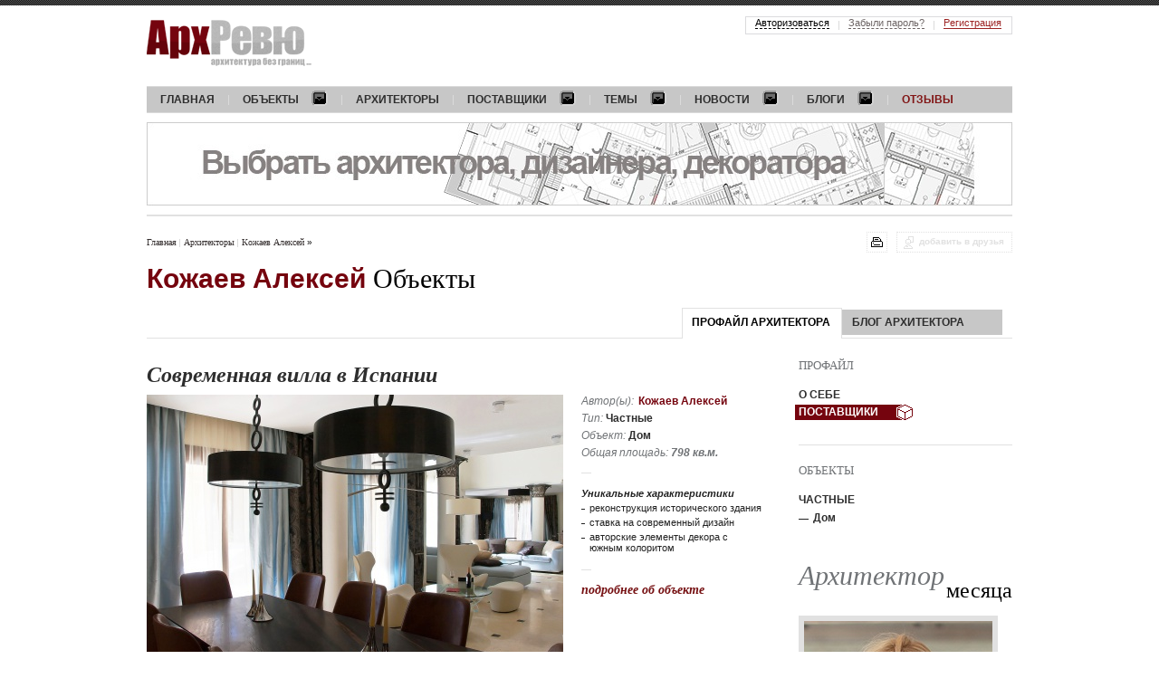

--- FILE ---
content_type: text/html; charset=utf-8
request_url: https://www.archrevue.ru/profileinteriors/20705.html
body_size: 10287
content:
<!DOCTYPE html PUBLIC "-//W3C//DTD XHTML 1.0 Transitional//EN" "http://www.w3.org/TR/xhtml1/DTD/xhtml1-transitional.dtd"> <html xmlns="http://www.w3.org/1999/xhtml"> <!--[if IE]><![endif]--><!-- fix for IE --> <head> <title>Алексей Кожаев – архитектор. Биография, портфолио, фото реализованных объектов.</title> <meta name="keywords" content="Алексей Кожаев – архитектор" /> <meta name="description" content="Кожаев Алексей" /> <meta http-equiv="Content-Type" content="text/html; charset=utf-8" /> <meta property="og:locale" content="ru_RU" /> <meta property="og:site_name" content="АрхРевю"/> <meta property="og:type" content="website" /> <meta property="og:description" content="Объекты" /> <meta property="twitter:site" content="@Archrevu" /> <meta property="twitter:card" content="summary_large_image" /> <meta property="twitter:title" content=""/> <meta property="twitter:description" content="Объекты" /> <meta property="og:title" content="Алексей Кожаев – архитектор. Биография, портфолио, фото реализованных объектов." /> <meta property="og:image" content="https://www.archrevue.ru/images/tb/20705/13961654849406_w1500h1500.jpg" /> <meta property="twitter:image" content="https://www.archrevue.ru/images/tb/20705/13961654849406_w1500h1500.jpg" /> <meta property="og:url" content="https://www.archrevue.ru/profilearchitect/20705.html" /> <meta property="twitter:url" content="https://www.archrevue.ru/profilearchitect/20705.html" /> <meta http-equiv="x-dns-prefetch-control" content="on"> <link rel="dns-prefetch" href="//ajax.googleapis.com"> <link rel="dns-prefetch" href="//www.google-analytics.com"> <link rel="dns-prefetch" href="//mc.yandex.ru"> <link rel="dns-prefetch" href="//stat.sands.su"> <link rel="dns-prefetch" href="//vk.com"> <meta name="referrer" content="origin"> <meta name="viewport" content="width=1024"/> <link href="/css/template.css?v=3.1" type="text/css" rel="stylesheet" /> <link rel="icon" href="/favicon.ico" type="image/x-icon"> <link rel="shortcut icon" href="/favicon.ico" type="image/x-icon"> <!--[if lte IE 7]> <link href="/css/ie7.css" rel="stylesheet" type="text/css" /> <![endif]--> <!--[if lte IE 6]> <script src="/js/dd_belatedpng.js" type="text/javascript"></script> <link href="/css/ie6.css" rel="stylesheet" type="text/css" /> <![endif]--> <script src="/js/jquery.js" type="text/javascript"></script> <script src="/js/ckeditor/ckeditor.js" type="text/javascript"></script> <script src="/js/swfobject.js" type="text/javascript"></script> <script src="/js/func.js?v=4" type="text/javascript"></script> <script> var dimensionValue1 = ''; var dimensionValue2 = ''; (function(i,s,o,g,r,a,m){i['GoogleAnalyticsObject']=r;i[r]=i[r]||function(){ (i[r].q=i[r].q||[]).push(arguments)},i[r].l=1*new Date();a=s.createElement(o), m=s.getElementsByTagName(o)[0];a.async=1;a.src=g;m.parentNode.insertBefore(a,m) })(window,document,'script','https://www.google-analytics.com/analytics.js','ga'); ga('create', 'UA-21747771-1', 'auto'); ga('set', 'dimension1', dimensionValue1); ga('set', 'dimension2', dimensionValue2); ga('send', 'pageview'); </script> </head><body > <a name="top"></a> <div id="header" class="wrapper"> <a href="/" id="logo"><img src="/img/logo.png" alt="АрхРевю &mdash; архитектура без границ"/></a> <ul class="menu_main"> <li><a href="/"><noindex>Главная</noindex></a></li> <li><a href="/interiors.html" class="dropdown-title">Объекты<i></i></a> <div class="dropdown dropdown-full"> <ul class="dropdown-list"> <li><a href="/private-objects.html" class="dropdown-section" title="Частные интерьеры">Частные</a></li> <li><a href="/baths.html" title="Интерьеры бани">Баня</a></li> <li><a href="/private-gallery.html" title="Интерьеры галереи">Галерея</a></li> <li><a href="/guest-apartment.html" title="Интерьеры гостевых квартир">Гостевая квартира </a></li> <li><a href="/guest-house.html" title="Проекты гостевых домов с баней">Гостевой дом</a></li> <li><a href="/wooden-house.html" title="Интерьеры деревянных домов">Деревянный дом</a></li> <li><a href="/home.html" title="Интерьер загородного дома, дизайн частного дома ">Дом</a></li> <li><a href="/apartment.html" title="Интерьер квартиры, дизайн квартир ">Квартира</a></li> <li><a href="/studio-apartment.html" title="Интерьеры квартир-студий">Квартира-студия</a></li> <li><a href="/landscape.html" title="Ландшафты, ландшафтный дизайн">Ландшафт</a></li> <li><a href="/multilevel-apartment.html" title="Интерьеры многоуровневых квартир">Многоуровневая квартира</a></li> <li><a href="/flatlet.html" title="Интерьеры небольших квартир">Небольшая квартира</a></li> <li><a href="/maisonette.html" title="Интерьеры небольших домов">Небольшой дом</a></li> <li><a href="/penthouse.html" title="Интерьеры пентхаусов">Пентхаус</a></li> <li><a href="/residence.html" title="Интерьеры резиденций">Резиденция</a></li> <li><a href="/townhouse.html" title="Интерьеры таунхаусов">Таунхаус</a></li> </ul> <ul class="dropdown-list"> <li><span>Частные зоны</span></li> <li><a href="/private-balcony.html" title="Дизайн балконов">Балкон</a></li> <li><a href="/private-swimming-pool.html" title="Интерьеры бассейнов">Бассейн</a></li> <li><a href="/private-arbor.html" title="Дизайн беседок">Беседка</a></li> <li><a href="/private-library.html" title="Интерьеры библиотек">Библиотека</a></li> <li><a href="/private-billiard-room.html" title="Интерьеры бильярдной">Бильярдная</a></li> <li><a href="/bowling.html" title="Интерьеры боулингов">Боулинг</a></li> <li><a href="/buduar.html" title="Интерьеры будуаров">Будуар</a></li> <li><a href="/private-bathroom.html" title="Интерьеры ванных комнат">Ванная</a></li> <li><a href="/private-veranda.html" title="Дизайн веранд и террас">Веранда-Терраса</a></li> <li><a href="/vinoteka-private.html" title="Интерьеры винотек, винных погребов">Винотека</a></li> <li><a href="/private-entrance-area.html" title="Интерьеры входных зон">Входная зона</a></li> <li><a href="/private-dressing-room.html" title="Интерьеры гардеробных">Гардеробная</a></li> <li><a href="/guest-room.html" title="Интерьеры гостевых">Гостевая</a></li> <li><a href="/private-living-room.html" title="Интерьеры гостиных">Гостиная</a></li> <li><a href="/private-playroom.html" title="Интерьеры детских комнат">Детская</a></li> <li><a href="/private-home-cinema.html" title="Интерьеры домашних кинотеатров">Домашний кинотеатр</a></li> <li><a href="/private-winter-garden.html" title="Интерьеры зимних садов">Зимний сад</a></li> <li><a href="/spa-zone.html" title="Интерьеры домашних SPA">Зона SPA</a></li> <li><a href="/private-recreation-area.html" title="Интерьеры зон отдыха">Зона отдыха</a></li> <li><a href="/private-games.html" title="Интерьеры игровых">Игровая</a></li> <li><a href="/private-cabinet.html" title="Интерьеры кабинетов">Кабинет</a></li> <li><a href="/private-hookah.html" title="Интерьеры кальянных">Кальянная</a></li> <li><a href="/private-fireplace.html" title="Интерьеры каминных ">Каминная</a></li> <li><a href="/private-corridor.html" title="Интерьеры коридоров">Коридор</a></li> <li><a href="/private-kitchen.html" title="Интерьер кухни, дизайн кухни">Кухня</a></li> <li><a href="/private-staircase.html" title="Лестницы в интерьере ">Лестница</a></li> <li><a href="/private-stair-hall.html" title="Интерьеры лестничных холлов">Лестничный холл</a></li> <li><a href="/private-elevator-hall.html" title="Интерьеры лифтовых холлов">Лифтовой холл</a></li> <li><a href="/private-loggia.html" title="Интерьеры лоджий">Лоджия</a></li> <li><a href="/private-attic.html" title="Мансарда">Мансарда</a></li> <li><a href="/private-lavatory.html" title="Интерьеры санузлов ">Санузел</a></li> <li><a href="/guest-lavatory.html" title="Интерьеры гостевых санузлов">Санузел гостевой</a></li> <li><a href="/cigar-room.html" title="Интерьеры сигарных комнат">Сигарная комната</a></li> <li><a href="/private-bedroom.html" title="Интерьер спальни, дизайн спальни">Спальня</a></li> <li><a href="/private-gym.html" title="Интерьеры спортивных залов">Спортивный зал</a></li> <li><a href="/private-dining-room.html" title="Интерьеры столовых">Столовая</a></li> <li><a href="/private-facade.html" title="Дизайн фасадов">Фасад</a></li> <li><a href="/hammam-bath.html" title="Интерьеры саун, бань и хаммамов">Хаммам-Сауна</a></li> </ul> <ul class="dropdown-list"> <li><a href="/public-objects.html" class="dropdown-section" title="Общественные интерьеры">Общественные</a></li> <li><a href="/airport.html" title="Интерьеры аэропортов">Аэропорт</a></li> <li><a href="/bar.html" title="Интерьеры баров">Бар</a></li> <li><a href="/golf-club.html" title="Интерьеры гольф-клубов">Гольф-клуб</a></li> <li><a href="/kindergarten.html" title="Детский сад">Детский сад</a></li> <li><a href="/cafe.html" title="Интерьеры кафе">Кафе</a></li> <li><a href="/client-zone.html" title="Интерьеры клиентских зон">Клиентская зона</a></li> <li><a href="/club.html" title="Интерьеры клубов">Клуб</a></li> <li><a href="/shop.html" title="Интерьеры магазинов">Магазин</a></li> <li><a href="/museum.html" title="Музей">Музей</a></li> <li><a href="/press-center.html" title="Интерьеры мультимедийных центров">Мультимедийный центр</a></li> <li><a href="/learning-center.html" title="Интерьеры обучающих центров">Обучающий центр</a></li> <li><a href="/wellness-clinic.html" title="Интерьеры оздоровительных клиник">Оздоровительная клиника</a></li> <li><a href="/hotel.html" title="Интерьеры отелей">Отель (гостиница)</a></li> <li><a href="/office.html" title="Интерьеры офисов">Офис</a></li> <li><a href="/entertainment-complex.html" title="Интерьеры развлекательных комплексов">Развлекательный комплекс</a></li> <li><a href="/restaurant.html" title="Интерьеры ресторанов">Ресторан</a></li> <li><a href="/beauty-shop.html" title="Интерьеры салонов красоты">Салон красоты</a></li> <li><a href="/sports-club.html" title="Интерьеры спортивных центров">Спортивный центр</a></li> <li><a href="/education-center.html" title="Интерьеры учебных центров">Учебный центр</a></li> </ul> <ul class="dropdown-list"> <li><span>Общественные зоны</span></li> <li><a href="/banket-hall.html" title="Интерьер банкетного зала">Банкетный зал</a></li> <li><a href="/public-bar.html" title="Интерьер бара">Бар</a></li> <li><a href="/public-swimming-pool.html" title="Интерьер бассейна">Бассейн</a></li> <li><a href="/veranda.html" title="Интерьер веранды">Веранда</a></li> <li><a href="/vinoteka.html" title="Интерьер винотеки">Винотека</a></li> <li><a href="/public-entrance-area.html" title="Интерьер входной зоны">Входная зона</a></li> <li><a href="/public-showroom.html" title="Интерьер выставочного зала">Выставочный зал</a></li> <li><a href="/public-restaurant-hall.html" title="Интерьер зала ресторана">Зал ресторана</a></li> <li><a href="/public-rest-area.html" title="Интерьер зоны отдыха">Зона отдыха</a></li> <li><a href="/public-cabinet.html" title="Интерьер кабинета">Кабинет</a></li> <li><a href="/public-karaoke.html" title="Интерьер караоке">Караоке</a></li> <li><a href="/public-cinema.html" title="Интерьер кинозала">Кинозал</a></li> <li><a href="/club-zone.html" title="Интерьер клубной зоны">Клубная зона</a></li> <li><a href="/conference-room.html" title="Интерьер конференц-зала">Конференц-зал</a></li> <li><a href="/public-beautician-rooms.html" title="Интерьер косметологического кабинета">Косметологический кабинет</a></li> <li><a href="/public-boiler-room.html" title="Интерьер котельной">Котельная</a></li> <li><a href="/public-lounge.html" title="Интерьер лаунж">Лаунж</a></li> <li><a href="/public-ladder.html" title="Интерьер лестницы">Лестница</a></li> <li><a href="/public-elevator-hall.html" title="Интерьер лифтового холла">Лифтовой холл</a></li> <li><a href="/hotel-room.html" title="Интерьер номера отеля ">Номер отеля</a></li> <li><a href="/public-open-kitchen.html" title="Интерьер открытой кухни">Открытая кухня</a></li> <li><a href="/public-hairdressing-room.html" title="Интерьер парикмахерского зала">Парикмахерский зал</a></li> <li><a href="/public-boardroom.html" title="Интерьер переговорной">Переговорная</a></li> <li><a href="/reception-area.html" title="Интерьер приемной">Приемная</a></li> <li><a href="/public-working-area.html" title="Интерьер рабочей зоны">Рабочая зона</a></li> <li><a href="/public-reception.html" title="Интерьер ресепшн">Ресепшен</a></li> <li><a href="/public-lavatory.html" title="Интерьеры санузлов">Санузел</a></li> <li><a href="/public-cigar-room.html" title="Интерьеры сигарных комнат">Сигарная комната</a></li> <li><a href="/public-solarium.html" title="Интерьеры соляриев">Солярий</a></li> <li><a href="/public-dining-room.html" title="Интерьеры столовых">Столовая</a></li> <li><a href="/public-terrace.html" title="Интерьер террасы, дизайн террасы">Терраса</a></li> <li><a href="/showroom.html" title="Интерьеры торговых залов">Торговый зал</a></li> <li><a href="/public-gym.html" title="Интерьеры тренировочных залов">Тренировочный зал</a></li> <li><a href="/public-facade.html" title="Дизайн фасадов">Фасад</a></li> <li><a href="/public-hall.html" title="Интерьеры холлов">Холл</a></li> </ul> <ul class="dropdown-list"> <li><span>Стили</span></li> <li><a href="/avangarde.html" title="Интерьеры в стиле авангард">Авангард</a></li> <li><a href="/american.html" title="Интерьеры в американском стиле">Американский</a></li> <li><a href="/ampir.html" title="Интерьеры в стиле ампир">Ампир</a></li> <li><a href="/english.html" title="Интерьеры в английском стиле">Английский</a></li> <li><a href="/ar-deco.html" title="Интерьеры в стиле Ар деко">Ар-деко</a></li> <li><a href="/eastern.html" title="Интерьеры в восточном стиле">Восточный</a></li> <li><a href="/glamour.html" title="Интерьеры в стиле гламур">Гламур</a></li> <li><a href="/palace.html" title="Интерьеры в дворцовом стиле">Дворцовый</a></li> <li><a href="/country.html" title="Интерьеры в стиле кантри">Кантри</a></li> <li><a href="/kitsch.html" title="Интерьеры в стиле китч">Китч</a></li> <li><a href="/classic.html" title="Интерьеры в классическом стиле">Классический</a></li> <li><a href="/loft.html" title="Интерьеры в стиле лофт">Лофт</a></li> <li><a href="/minimalism.html" title="Интерьеры в стиле минимализм">Минимализм</a></li> <li><a href="/modern.html" title="Интерьеры в стиле модерн ">Модерн</a></li> <li><a href="/neoclassical.html" title="Интерьеры в стиле неоклассика">Неоклассический</a></li> <li><a href="/norman.html" title="Интерьеры в нормандском стиле">Нормандский</a></li> <li><a href="/provans.html" title="Интерьеры в стиле прованс">Прованс</a></li> <li><a href="/scandinavian.html" title="Интерьеры в скандинавском стиле">Скандинавский</a></li> <li><a href="/contemporary.html" title="Интерьеры в современном стиле">Современный</a></li> <li><a href="/mediterranean.html" title="Интерьеры в средиземноморском стиле">Средиземноморский</a></li> <li><a href="/steampunk.html" title="Интерьеры в стиле стимпанк">Стимпанк</a></li> <li><a href="/fusion.html" title="Интерьеры в стиле фьюжн">Фьюжн</a></li> <li><a href="/chalet.html" title="Интерьеры в стиле шале">Шале</a></li> <li><a href="/eco.html" title="Интерьеры в эко стиле">Эко</a></li> </ul> <a href="/interiors.html" class="dropdown-list-all">Все интерьеры</a> </div> </li> <li><a href="/architects.html">Архитекторы</a></li> <li><a href="/providers.html" class="dropdown-title">Поставщики<i></i></a> <div class="dropdown dropdown-full"> <ul class="dropdown-list"> <li><a href="/providers.html?f=223" title="">Аксессуары</a></li> <li><a href="/providers.html?f=228" title="">Бани, сауны, хамамы</a></li> <li><a href="/providers.html?f=41853" title="">Благоустройство и озеленение</a></li> <li><a href="/providers.html?f=240" title="">Гардеробные</a></li> <li><a href="/providers.html?f=4031" title="">Генеральное проектирование</a></li> <li><a href="/providers.html?f=242" title="">Двери</a></li> <li><a href="/providers.html?f=243" title="">Декоративные настенные панно</a></li> <li><a href="/providers.html?f=3691" title="">Живопись</a></li> <li><a href="/providers.html?f=247" title="">Изделия из дерева</a></li> <li><a href="/providers.html?f=248" title="">Изделия из металла</a></li> <li><a href="/providers.html?f=252" title="">Интерьеры из дерева</a></li> </ul> <ul class="dropdown-list"> <li><a href="/providers.html?f=254" title="">Камень натуральный</a></li> <li><a href="/providers.html?f=256" title="">Камины, печи</a></li> <li><a href="/providers.html?f=258" title="">Кирпич</a></li> <li><a href="/providers.html?f=261" title="">Ковка</a></li> <li><a href="/providers.html?f=262" title="">Ковры, ковровые покрытия</a></li> <li><a href="/providers.html?f=265" title="">Кровельные материалы</a></li> <li><a href="/providers.html?f=266" title="">Кухни</a></li> <li><a href="/providers.html?f=267" title="">Ландшафтный дизайн</a></li> <li><a href="/providers.html?f=269" title="">Лепной декор из гипса</a></li> <li><a href="/providers.html?f=106" title="">Лестницы</a></li> <li><a href="/providers.html?f=4252" title="">Литье</a></li> </ul> <ul class="dropdown-list"> <li><a href="/providers.html?f=273" title="">Малые архитектурные формы</a></li> <li><a href="/providers.html?f=274" title="">Мебель</a></li> <li><a href="/providers.html?f=12863" title="">Мебель для ресторанов, кафе, баров</a></li> <li><a href="/providers.html?f=276" title="">Мебель индивидуального изготовления</a></li> <li><a href="/providers.html?f=278" title="">Мощение</a></li> <li><a href="/providers.html?f=281" title="">Обои</a></li> <li><a href="/providers.html?f=282" title="">Ограждения территорий</a></li> <li><a href="/providers.html?f=304" title="">Освещение</a></li> <li><a href="/providers.html?f=3694" title="">Оформление, подвеска, освещение картин</a></li> <li><a href="/providers.html?f=291" title="">Перегородки</a></li> <li><a href="/providers.html?f=16729" title="">Постельные принадлежности</a></li> </ul> <ul class="dropdown-list"> <li><a href="/providers.html?f=295" title="">Посуда</a></li> <li><a href="/providers.html?f=296" title="">Потолки</a></li> <li><a href="/providers.html?f=300" title="">Роспись</a></li> <li><a href="/providers.html?f=40674" title="">Сделано в России</a></li> <li><a href="/providers.html?f=2711" title="">Сервисное обслуживание объектов</a></li> <li><a href="/providers.html?f=3692" title="">Скульптура</a></li> <li><a href="/providers.html?f=310" title="">Стеновые декоративные панели</a></li> <li><a href="/providers.html?f=26972" title="">Стеновые материалы</a></li> <li><a href="/providers.html?f=3699" title="">Строительные материалы</a></li> <li><a href="/providers.html?f=311" title="">Строительство</a></li> <li><a href="/providers.html?f=313" title="">Текстиль</a></li> </ul> <ul class="dropdown-list"> <li><a href="/providers.html?f=2710" title="">Управление проектами</a></li> <li><a href="/providers.html?f=3328" title="">Фасадный декор </a></li> <li><a href="/providers.html?f=317" title="">Фасады</a></li> <li><a href="/providers.html?f=319" title="">Фрески</a></li> <li><a href="/providers.html?f=320" title="">Фурнитура для дверей и мебели</a></li> <li><a href="/providers.html?f=3693" title="">Художественные галереи</a></li> <li><a href="/providers.html?f=41854" title="">Эксплуатируемая кровля</a></li> </ul> <a href="/providers.html" class="dropdown-list-all">Все поставщики</a> </div> </li> <li> <a href="/materials.html" class="dropdown-title" title="Темы">Темы<i></i></a> <div class="dropdown"> <ul class="dropdown-list"> <li><a href="/architect-of-month.html" title="Интервью с архитекторами и дизайнерами">Архитектор месяца</a></li> <li><a href="/interviews.html" title="Интервью">Интервью</a></li> <li><a href="/masterclasses.html" title="Мастер-класс">Мастер-класс</a></li> <li><a href="/opinions.html" title="Мнение">Мнение</a></li> <li><a href="/conversations.html" title="Разговор на тему">Разговор на тему</a></li> <li><a href="/technology.html" title="Технология">Технология</a></li> <li><a href="/materials.html" title="Все темы">Все темы</a></li> </ul> </div> </li> <li> <a href="/news.html" class="dropdown-title" title="Новости">Новости<i></i></a> <div class="dropdown"> <ul class="dropdown-list"> <li><a href="/opening.html" title="Открытие">Открытие</a></li> <li><a href="/stock-sales.html" title="Акции, распродажи">Акции, распродажи</a></li> <li><a href="/exhibition.html" title="Выставки">Выставки</a></li> <li><a href="/collection.html" title="Коллекции">Коллекции</a></li> <li><a href="/contests.html" title="Конкурсы">Конкурсы</a></li> <li><a href="/novelty.html" title="Новинки">Новинки</a></li> <li><a href="/event.html" title="События">События</a></li> <li><a href="/technologic.html" title="Технологии">Технологии</a></li> <li><a href="/news.html" title="Все новости">Все новости</a></li> </ul> </div> </li> <li> <a href="/blogs.html" class="dropdown-title" title="Блоги">Блоги<i></i></a> <div class="dropdown"> <ul class="dropdown-list"> <li><a href="/architecture-blog.html" title="Архитектура">Архитектура</a></li> <li><a href="/decoration-blog.html" title="Декор">Декор</a></li> <li><a href="/design-blog.html" title="Дизайн">Дизайн</a></li> <li><a href="/interior-blog.html" title="Интерьер">Интерьер</a></li> <li><a href="/art.html" title="Искусство">Искусство</a></li> <li><a href="/landscaping-design-blog.html" title="Ландшафтный дизайн">Ландшафтный дизайн</a></li> <li><a href="/materials-blog.html" title="Материалы">Материалы</a></li> <li><a href="/real-estate.html" title="Недвижимость">Недвижимость</a></li> <li><a href="/equipment-blog.html" title="Оборудование">Оборудование</a></li> <li><a href="/product-design-blog.html" title="Предметный дизайн">Предметный дизайн</a></li> <li><a href="/travel-blog.html" title="Путешествия">Путешествия</a></li> <li><a href="/sales.html" title="Распродажи">Распродажи</a></li> <li><a href="/events-blog.html" title="События">События</a></li> <li><a href="/construction-blog.html" title="Строительство">Строительство</a></li> <li><a href="/technology-blog.html" title="Технологии">Технологии</a></li> <li><a href="/blogs.html" title="Все блоги">Все блоги</a></li> </ul> </div> </li> <li><a href="/reviews.html" style="color: #811515;">Отзывы</a></li> </ul> <div class="banner-main"> <div id="topbanner" style="width: 956px; height: 92px;"> <a href="https://www.archrevue.ru/profileproviderblogmessage/34465.html" referrerpolicy="origin" style="display: block;" target="_blank" onClick="javascript:_paq.push(['trackEvent','banner', 'top', 'https://www.archrevue.ru/profileproviderblogmessage/34465.html']);"><img src="/images/tb/63/1692634346581_w956h92.jpg" alt="" style="display: block;"/></a> </div> </div> </div> <!-- // #header --> <!-- CONTENT part BEGIN --> <div class="wrapper top_border"> <div class="control"> <a href="#" class="func-add_to_friends func-add_to_friends-disabled" title="не доступно">добавить в друзья</a><a href="javascript: window.print();" class="func-print" title="распечатать"></a> <ul class="breadcrumbs"> <li><a href="/">Главная</a></li> <li><a href="/architects.html" title="Архитекторы, дизайнеры, декораторы - услуги, портфолио, контакты - ArchRevue.ru">Архитекторы&nbsp;</a></li><li><a href="/profilearchitect/20705.html" title="Кожаев Алексей">Кожаев Алексей&nbsp;</a></li>&raquo; </ul> <!-- .breadcrumbs --> </div> <!-- // .control --> <div class="h1" > <a href="/profilearchitect/20705.html">Кожаев Алексей</a> <h1>Объекты</h1> </div> <!-- // .h1 --> <ul class="tabs"> <li><a href="#">блог архитектора</a></li> <li class="tab-selected"><a href="/profilearchitect/20705.html">профайл архитектора</a></li> </ul> <!-- // .tabs --> <div class="columns"> <div class="content" > <div class="brand-data"> <div class="section"> <div class="title"></div> <a href="/interior/20708.html" class="article-item-title">Современная вилла в Испании</a> <div class="bdi-ill"> <a href="/interior/20708.html" title="Современная вилла в Испании"><img src="/images/tb/20708/13961240746326_w460h311.jpg" alt="Современная вилла в Испании"/></a> </div> <div class="bdi-data"> <ul class="bdi-object-data"> <li> <span class="spec-left" style="font-size: 100%;">Автор(ы): </span> <div class="spec-content"> <a href="/profilearchitect/20705.html">Кожаев Алексей</a> </div> </li> <li>Тип: <a href="/interiors.html?t=35">Частные</a> </li> <li>Объект: <a href="/interiors.html?t=36">Дом</a> </li> <li>Общая площадь: <strong>798 кв.м.</strong></li> </ul> <div class="object-options"> <div class="object-options-title">Уникальные характеристики</div> <ul> <li>реконструкция исторического здания</li> <li>ставка на современный дизайн</li> <li>авторские элементы декора с южным колоритом</li> </ul> </div> <div class="details"> <a href="/interior/20708.html">подробнее об объекте</a> </div> </div>	</div> <!-- // .brand-data-item --> </div> <a href="#top" class="btn-top"></a> </div> <!-- // .content --> <div class="aside"> <div class="menu"> <div>Профайл</div> <ul> <li><a href="/profilearchitect/20705.html">О себе</a></li> <li><a href="/profilearchitectcompanyes/20705.html" id="menu_suppliers">поставщики</a></li> </ul> </div> <!-- // .menu --> <div class="menu"> <div>объекты</div> <ul> <li> <a href="/profileinteriors/20705.html?t=35">Частные</a> <ul> <li><a href="/profileinteriors/20705.html?t=36">Дом</a></li> </ul> </li> </ul> </div> <!-- // .menu --> <div class="btitle"> <span class="btitle_b">Архитектор</span> <span class="btitle_f" style="margin-top: -14px;">месяца</span> </div> <div class="press_conf"> <a href="https://www.archrevue.ru/content/41936.html" class="conference_author_photo" target="_blank"><img src="/images/tb/63/17598728014857_w208h248.jpg" alt=""></a> <div class="theme"> <a href="https://www.archrevue.ru/content/41936.html" target="_blank">Жизнь искусства в интерьере. Взгляд профессионала</a> </div> <div class="response" style="background-image: none;"><a href="https://www.archrevue.ru/profilearchitect/20379.html" target="_blank">Ольга Кушнарева-Леоне</a></div> </div> <div class="aside-item" style="border: none;"> </div> </div> <!-- // .aside --> </div> </div> <!-- // CONTENT part END --> <div id="footer"> <div class="wrapper"> <a href="/" id="logo-short"><img src="/img/logo-short.png" alt="АрхРевю &mdash; архитектура без границ"/></a> <ul id="footer_menu"> <li><a href="/news.html">Новости</a></li> <li><a href="/providers.html">Поставщики</a></li> <li><a href="/architects.html">Архитекторы</a></li> <li><a href="/interiors.html">Объекты</a></li> <li><a href="/"><noindex>Главная</noindex></a></li> </ul> <div id="footer-content"> <p id="about_project"> Наша задача&nbsp;&mdash; максимально объединить специалистов отрасли, обратить внимание на российские архитектурные бюро, а также помочь потенциальному заказчику сделать правильный выбор. </p> <noindex> <ul id="project_menu"> <li><a href="/about.html">О проекте</a></li> <li><a href="/regulation-project.html">Правила использования</a></li> <li><a href="/contact.html">Контакты</a></li> <li><a href="/terms-of-use.html">Правовая информация</a></li> </ul> </noindex> <div style="float: right;"> <a href="https://vk.com/archrevue" target="_blank"><img src="/img/vk_logo.png" alt="" height="16" width="16" border="0"></a> <a href="https://www.pinterest.com/archrevue/" target="_blank"><img src="/img/pinterest_logo.png" alt="" height="16" width="16" border="0"></a> </div> </div> </div> <div id="copyrights"> <div class="wrapper"> <p style="float: left;">&copy; 2011-2025 16+ ООО &laquo;АрхРевю&raquo;. Авторские права защищены. Использовать материалы можно только с письменного разрешения.</p> <div style="float: right; padding: 2px 0 0 0;"><noindex> <!--LiveInternet counter--><script type="text/javascript">
document.write("<a href='//www.liveinternet.ru/click' "+
"target=_blank><img src='//counter.yadro.ru/hit?t45.4;r"+
escape(document.referrer)+((typeof(screen)=="undefined")?"":
";s"+screen.width+"*"+screen.height+"*"+(screen.colorDepth?
screen.colorDepth:screen.pixelDepth))+";u"+escape(document.URL)+
";h"+escape(document.title.substring(0,80))+";"+Math.random()+
"' alt='' title='LiveInternet' "+
"border='0' width='31' height='31'><\/a>")
</script><!--/LiveInternet--> <!-- Yandex.Metrika counter --> <script type="text/javascript">
    (function (d, w, c) {
        (w[c] = w[c] || []).push(function() {
            try {
                w.yaCounter10282186 = new Ya.Metrika({
                    id:10282186,
                    clickmap:true,
                    trackLinks:true,
                    accurateTrackBounce:true,
                    webvisor:true,
                    trackHash:true,
                    ut:"noindex"
                });
            } catch(e) { }
        });

        var n = d.getElementsByTagName("script")[0],
            s = d.createElement("script"),
            f = function () { n.parentNode.insertBefore(s, n); };
        s.type = "text/javascript";
        s.async = true;
        s.src = "https://mc.yandex.ru/metrika/watch.js";

        if (w.opera == "[object Opera]") {
            d.addEventListener("DOMContentLoaded", f, false);
        } else { f(); }
    })(document, window, "yandex_metrika_callbacks");
</script> <noscript><div><img src="https://mc.yandex.ru/watch/10282186?ut=noindex" style="position:absolute; left:-9999px;" alt="" /></div></noscript> <!-- /Yandex.Metrika counter --> <!-- Piwik --> <script type="text/javascript">
  var _paq = _paq || [];

  _paq.push(['setCustomVariable', 1, "VisitorType", "NotMember", "visit"]);
    _paq.push(['setCustomVariable', 2, "ProfileArchitect", "20705", "page"]);  
  _paq.push(['trackPageView']);
  _paq.push(['enableLinkTracking']);
  (function() {
    var u="//stat.sands.su/";
    _paq.push(['setTrackerUrl', u+'piwik.php']);
    _paq.push(['setSiteId', '13']);
    var d=document, g=d.createElement('script'), s=d.getElementsByTagName('script')[0];
    g.type='text/javascript'; g.async=true; g.defer=true; g.src=u+'piwik.js'; s.parentNode.insertBefore(g,s);
  })();
</script> <!-- End Piwik Code --> <!-- Piwik Image Tracker--> <noscript><img src="https://stat.sands.su/piwik.php?idsite=13&rec=1" style="border:0" alt="" /></noscript> <!-- End Piwik --> <script src="https://yastatic.net/share2/share.js" async="async"></script> </noindex></div> <p style="float: right; padding: 0 5px 0 0;">Сделано <a href="https://sands.su" target="_blank" style="color: #fff;">sands.su</a></p> </div> </div> </div> <noindex> <ul id="menu_account"> <li> <span id="menu_account-authotize">Авторизоваться</span> <form name="form_authorize" id="f_form_authorize" action="/?temapage=login&action=savelogin&b=%2Fprofileinteriors%2F20705.html" method="post" class="account_form"> <label class="af-label-text">введите ваш логин&hellip;<input name="login" id="f_login" type="text" value="" class="af-text"/></label> <label class="af-label-text">введите ваш пароль&hellip;<input name="password" id="f_password" type="password" value="" class="af-text"/></label> <input name="remember" id="f_remember" type="checkbox" value="1" class="af-checkbox"/> <label class="as-label" for="f_remember">запомнить Вас</label> <button name="authorize" id="f_authorize" type="submit" class="af-button"></button> <div class="form_authorize-socials"> <div class="form_authorize-socials-header">Вход через социальные сети:</div> <div class="form_authorize-socials-links"> <a href="https://oauth.vk.com/authorize?response_type=code&scope=email&display=popup&client_id=4470178&redirect_uri=https%3A%2F%2Fwww.archrevue.ru%2F%3Ftemapage%3Dlogin%26action%3Dvklogin&v=5.68" class="cn-authpanel-social-icon cn-authpanel-social-vc" title="в контакте"></a> <a href="https://www.odnoklassniki.ru/oauth/authorize?client_id=1096438016&scope=VALUABLE_ACCESS&response_type=code&redirect_uri=https%3A%2F%2Fwww.archrevue.ru%2F%3Ftemapage%3Dlogin%26action%3Doklogin" class="cn-authpanel-social-icon cn-authpanel-social-ok" title="одноклассники"></a> <a href="https://connect.mail.ru/oauth/authorize?redirect_uri=https%3A%2F%2Fwww.archrevue.ru%2F%3Ftemapage%3Dlogin%26action%3Dmaillogin&response_type=code&client_id=723222" class="cn-authpanel-social-icon cn-authpanel-social-mr" title="mail.ru"></a> <a href="https://accounts.google.com/o/oauth2/auth?redirect_uri=https%3A%2F%2Fwww.archrevue.ru%2F%3Ftemapage%3Dlogin%26action%3Dgllogin&response_type=code&client_id=1058698160643-kffafg1pkn7v28726i3u5u4ql2ur8ob1.apps.googleusercontent.com&scope=https%3A%2F%2Fwww.googleapis.com%2Fauth%2Fuserinfo.email+https%3A%2F%2Fwww.googleapis.com%2Fauth%2Fuserinfo.profile" class="cn-authpanel-social-icon cn-authpanel-social-gl" title="google"></a> <a href="https://oauth.yandex.ru/authorize?response_type=code&client_id=1dc13676e9584d1ebd591ac3711c3f11&redirect_uri=https%3A%2F%2Fwww.archrevue.ru%2F%3Ftemapage%3Dlogin%26action%3Dyalogin" class="cn-authpanel-social-icon cn-authpanel-social-ya" title="yandex"></a> </div> </div> </form> </li> <li> <span id="menu_account-forgot_password">Забыли пароль?</span> <form name="form_forgot_password" id="f_form_forgot_password" action="/?temapage=login&action=saverempsw" method="post" class="account_form"> <label class="as-label" for="f_email">отправить логин и пароль на e-mail:</label> <label class="af-label-text">введите ваш e-mail&hellip;<input name="email" id="f_email" type="text" value="" class="af-text"/></label> <button name="forgot_password" id="f_forgot_password" type="submit" class="af-button"></button> </form> </li> <li><a href="/?temapage=login&action=viewreg" class="popup_win" id="menu_account-register">Регистрация</a></li> </ul> <div id="mmWin-ActivateBlog" class="mmWin"> <form action="/?temapage=profilesettings&action=activateblogrequest" method="post"> <div class="mmWin-content"> <div class="mmWin-title">Для активации функционала блога, Вам необходимо отправить заявку на премодерацию.</div> <div class="mmWin-warning">Внимание! Перед отправкой заявки для активации блога необходимо заполнить Ваш профайл и разместить свою фотографию, в ином случае заявка будет отклонена.</div> </div> <button type="button" class="mmWinHide">закрыть</button> <button type="submit" class="mmWinSubmit submit_ajax">отправить</button> </form> </div> </noindex> </body> </html>

--- FILE ---
content_type: text/css
request_url: https://www.archrevue.ru/css/template.css?v=3.1
body_size: 29357
content:
.colorpicker,li{list-style:none}a img,fieldset,img{border:0}.h1 a,a.help{text-decoration:none}.btn-top,.clear:after,.columns:after,.content-ext:after{clear:both}.huge_gallery_control_viewport tr a.opened img,.rate-change .rate-votes{visibility:hidden}blockquote,body,button,dd,dl,dt,fieldset,form,h1,h2,h3,h4,h5,h6,html,img,input,ol,p,table,td,tr,ul{padding:0;margin:0;font-size:100.01%}fieldset{padding:0;margin:0}.textual h2,.textual h3{margin-bottom:10px;margin-left:160px}h1,h2,h3,h4,h5,h6{font-weight:400}table{border-collapse:collapse;border-spacing:0}td{vertical-align:top}html{height:100%}body{background:url(/img/bg_square_black.gif) repeat-x #fff;color:#000;font:62.5% Arial;min-width:992px;position:relative}body.full_page{min-height:100%}body#sorry{background:#000}body.auth_page{background:#811515}.body--photogallery{background:0 0;height:100%}.full_wrapper{background:#fff;padding-bottom:22px}.date{color:#707376;font:italic 140% 'Times New Roman'}a.help,a.help:hover{color:#6a7071}.clear:after,.clear:before{content:" ";display:table}a.help{border-bottom:1px dashed #6a7071;cursor:help;font-family:Tahoma}a.help_icon{background:url(/img/icon_help.gif) no-repeat;border:0;display:block;float:right;height:12px;overflow:hidden;width:11px}.h1 a,.h1 h1{display:inline}.h1{font-size:300%;margin-top:12px}.h1 a{color:#75040e;font-weight:700}.h1 a:hover{color:#000}.h1 h1{font-family:Georgia}.btn-top,.conference_author_photo img,.illustration img,.record-ill a,.record-ill img,.reference span{display:block}.h1_underline{border-top:1px solid #E1E1E1;height:0;margin-top:22px;overflow:hidden}.puretext{font-size:140%;line-height:142.86%}.textual h2{font:240%/22px "Times New Roman"}.textual h3{font:200% "Times New Roman"}.simple_text,.textual li,.textual p{line-height:142.86%;text-align:justify}.textual li{font-size:140%;margin:0 0 20px 160px}.textual li li{font-size:100%;margin-left:0}.textual ul li{background:url(/img/ui-blockqoute-mark.gif) 0 10px no-repeat;padding-left:25px}.textual ol li{list-style:decimal inside}.textual li ul li{background:url(/img/ui-blockqoute-mark-s.gif) 0 10px no-repeat;padding-left:17px}.textual li ul{margin-top:20px}.textual table{border-top:1px solid #d2d2d2;margin:0 0 21px auto;font-size:140%}.textual td{border-bottom:1px solid #d2d2d2;border-left:1px solid #fff;border-right:1px solid #fff;padding:5px 10px}.simple_text,.textual p{font-size:140%;margin:0 0 20px 160px}.simple_text{margin:0}.textual-noj p{text-align:left}.simple_text a,.textual a{color:#342e2e;text-decoration:underline}.simple_text a:hover,.textual a:hover{color:#000;text-decoration:none}.textual blockquote{background:url(/img/ui-blockqoute-mark.gif) 0 11px no-repeat;font-size:120%;font-weight:700;line-height:166.67%;margin:27px 0 8px 160px;padding-left:25px}.text_descr{background:#000;color:#fff;margin:0 0 40px 160px;padding:1px 16px;width:488px}.text_descr .textual p,.text_descr p.intro{font-size:120%;margin-left:0}.text_descr h2,.text_descr h3{font:180% "Times New Roman"}.text_descr a,.text_descr p.intro a{color:#fff;text-decoration:underline}.details a,.intro a,.item_link,.more,.more-arr,.text_descr .more-arr,.text_descr a:hover,.text_descr p.intro a:hover,.textual p a.more,.title a{text-decoration:none}.text_descr a:hover,.text_descr p.intro a:hover{color:#fff}.text_descr h2{margin:28px 0 11px}.text_descr h3{margin:20px 0 11px}.text_descr h2.ie6-first-child,.text_descr h2:first-child{margin-top:10px}.text_descr p.intro .more-arr{font-size:120%}.text_descr .more-arr{color:#75040e}.text_descr .more-arr:hover{color:#fff}.text_descr-absolute{bottom:0;position:absolute}.btn-top,.more{position:relative}.text_descr .textual li{font-size:120%;margin-left:0}.intro{font-size:140%;font-weight:700;line-height:142.86%;margin:0 0 20px 160px;text-align:justify}.intro a{color:#75040e}.intro a:hover{color:#000}.body--photogallery .intro{margin-left:0;margin-top:15px}.interview .intro,.interview .textual blockquote,.interview .textual li,.interview .textual p{margin-left:240px}.article-date{color:#707376;float:left;font:italic 200% "Times New Roman";margin-bottom:15px}.title{color:#707376;font:130% Georgia;margin-bottom:11px;text-transform:uppercase}.article-date-line,.illustration{margin-bottom:23px;overflow:hidden}.title-item{background:url(/img/ui-title-item.gif) 0 9px no-repeat;padding-left:25px}.title a{color:#811515;font:700 92.3% Arial;text-transform:none}.title a:hover{color:#000}.author{color:#811515;font-size:120%;font-weight:700;text-decoration:none;text-transform:uppercase}.author:hover{color:#000}.item_link{background:url(/img/ui-item_link-mark.gif) 0 7px no-repeat;color:#2e2e2e;font:italic 120% "Times New Roman";padding-left:15px}.item_link:hover{color:#811515}.textual p a.more{color:#2e2e2e;font-size:100%;top:0}.textual p a.more:hover{color:#000}.more{color:#2e2e2e;font:italic 700 140% "Times New Roman";top:-20px}.more:hover{color:#000}.more-arr{color:#75040e;font-size:100%}.more-arr:hover{color:#000}.details{background:url(/img/dec-list-gray.gif) left top no-repeat;margin-top:15px;padding-top:15px}.details a{color:#761113;font:italic 700 140% "Times New Roman"}.details a:hover{color:#000}.article-date-line{background:url(/img/line_gray.gif) 0 12px repeat-x}.article-date-line span{background:#fff;color:#707376;font:italic 200% "Times New Roman";padding-right:20px}.illustration p,.tags{font-size:120%;font-style:italic}.article,.interview{overflow:hidden;padding-top:15px;width:100%}.illustration{width:100%}.illustration p{background:url(/img/ui-content-div.gif) left bottom no-repeat;padding:15px 0 18px 11px;width:480px}.record-about,.record-ill{padding-right:20px;float:left}.illustration p a{color:#2e2e2e}.illustration p a:hover{color:#000}.tags{color:#707376;margin-bottom:17px}.tags a{color:#2e2e2e;font:116.67% "Times New Roman";text-decoration:none}#footer_menu li a,.list-title,.name{font-weight:700;text-decoration:none}.tags a:hover{color:#000}.top_border{border-top:2px solid #e1e1e1;padding-top:17px}.list-title,.name{color:#811515;font-size:140%}#copyrights p,.aside_info p,.list-red li a,.list-title,.record-about p,.reference a{font-size:110%}.list-title:hover,.name:hover{color:#000}.list-black{margin-top:16px;background:url(/img/dec-list-black.gif) no-repeat;padding-top:8px}.list-black li a{color:#2e2e2e;font-size:110%;font-style:italic;text-decoration:none}.list-black li a:hover{color:#000}.list-red li{background:url(/img/ui-list-red-mark.gif) 0 8px no-repeat;margin-top:4px;padding-left:10px}.list-red li a{color:#811515;font-style:italic;text-decoration:none}.list-red li a:hover{color:#000}.btn-top{background:url(/img/btn-top.gif) no-repeat;float:left;height:20px;left:698px;margin:-63px 0 -20px;width:20px}.btn-top:hover{background-position:0 -20px}.reference{background:url(/img/bg-reference.gif) no-repeat;margin-top:27px;padding-top:7px}.reference span{background:url(/img/icons.gif) 0 -108px no-repeat;border:1px dotted #e1e1e1;height:21px;margin-bottom:4px;width:21px}.reference span.reference-positive{background-position:0 -86px}.reference span.reference-negative{background-position:0 -64px}.reference a{color:#342e2e;text-decoration:none;font-style:italic}#footer_menu li a:hover,#project_menu a:hover,.reference a:hover{color:#000}.record{border-top:1px dotted #e1e1e1;overflow:hidden;margin-bottom:27px;width:100%}#footer .wrapper,#menu_submenu{overflow:auto}.record-ie6-first-child,.record:first-child{border-top:0}.record-ill{margin-top:27px}.record-about{margin-top:27px}.record-about p{line-height:163.63%;margin-bottom:5px;width:242px}.aside_info{float:left;margin:0 20px 16px 0;width:220px}.aside_info p{line-height:163.64%}.conference_author_photo{display:block;border:6px solid #e1e1e1;margin-bottom:18px}.conference_author_photo:hover{border-color:#811515}.columns:after,.columns:before,.content-ext:after,.content-ext:before{display:table;content:" "}.wrapper{margin:0 auto;width:956px}.columns{width:100%}.content{float:left;width:680px}.content-ext{float:left;width:699px}.content-ext .content{float:none}.content-main{float:left;width:460px}.content-aside{float:right;width:218px}.aside{float:right;padding-top:17px;width:236px}#logo{display:block;height:51px;margin-top:16px;width:182px}#header{padding-top:6px}#header-inner{background:#fff;overflow:hidden;padding-bottom:22px;width:100%}#footer,#footer-place{height:175px;padding-top:22px}#footer{background:url(/img/bg_square_white.gif)}.full_page #footer{bottom:0;position:absolute;width:100%}#footer-content{clear:both;overflow:hidden;position:relative}#logo-short{display:block;float:left;height:39px;width:50px}#copyrights{background:url(/img/bg_square_black.gif);height:35px;margin-top:20px}#copyrights p{color:#fff;line-height:35px}#f_form_search{margin-top:9px;position:absolute;top:0;right:0;width:272px}#f_form_search .af-label-text{clear:none;float:left;margin:2px 0 0;width:217px}#f_form_search .af-label-text .af-text{width:215px}#footer_menu{margin-top:13px;overflow:hidden}#footer_menu li{background:url(/img/ui-menu_main-div.gif) right center no-repeat;float:right;margin-top:1px;padding:0 17px 0 16px}#footer_menu li.ie6-first-child,#footer_menu li:first-child{background:0 0;padding-right:0}#footer_menu li a{color:#2e2e2e;font-size:120%}#about_project{float:left;font:italic 110% 'Times New Roman';padding-top:11px;width:235px}#project_menu{padding-top:9px;overflow:hidden;width:474px}#project_menu li{background:url(/img/ui-project_menu-mark.gif) 44px 6px no-repeat;float:left;margin:0 0 4px;padding-left:57px;width:180px}#project_menu a{color:#2e2e2e;font-size:110%;text-decoration:underline}#project_menu a.callback{color:#9c2222}#project_menu a.callback:hover{color:#000}#menu_account{border:1px solid #dbdbde;right:50%;margin-right:-478px;top:18px;position:absolute;z-index:9}#menu_account>li>a,#menu_account>li>span{border-bottom:1px solid #000;cursor:pointer;font-size:110%}#menu_account>li>span{border-bottom:1px dashed #000;position:relative;z-index:4}#menu_account .popup{z-index:3}#menu_account>li>span.active{color:#fff;border-bottom-color:#fff}#menu_account>li>a{color:#9c2222;border-color:#9c2222;text-decoration:none;position:relative;z-index:100}#menu_account>li>a#menu_account-no_messages,#menu_account>li>span#menu_account-forgot_password{color:#6c6464;border-color:#6c6464}#menu_account>li>a:hover,#menu_account>li>span:hover{border-bottom:0}#menu_account>li{background:url(/img/ui-menu_account-div.gif) left center no-repeat;height:17px;float:left;margin:0 1px 0 -1px;padding:0 10px 1px 11px;position:relative}#menu_account>li form{display:none}#menu_account>li>a#menu_account-name{border-color:#000;color:#000;font-weight:700}#menu_account>li>a#menu_account-messages{color:#000;border-color:#000}#menu_account>li>a.help{border-color:#707376;color:#707376}.account_form{padding:11px 9px 5px;width:193px}.af-text{background:url(/img/s.gif);border-top:1px solid #7c7c7c;border-right:1px solid #c3c3c3;border-bottom:1px solid #ddd;border-left:1px solid #c3c3c3;color:#000;cursor:text;display:block;font:110% Arial;height:14px;left:0;padding:0 0 0 5px;position:absolute;top:0;width:185px}.af-label-text{background:#fff;clear:both;color:#6c6464;display:block;font:110%/16px Arial;height:16px;margin:0 0 3px;padding:0 0 0 6px;position:relative;width:186px}.af-label-text .af-text{font-size:100%}.label-focus{color:#cfcaca}.as-label,.label-enter{color:#fff}.af-checkbox{height:19px;float:left;width:13px}.as-label{background:#562222;display:block;float:left;font-size:110%;padding:0 5px}#f_form_authorize .as-label{margin:3px 0 0 3px}#f_form_forgot_password .as-label{margin-bottom:8px}.af-button{border:0;display:block;float:right;margin:0;padding:0}#f_authorize,.af-button-authorize{background:url(/img/btn-authorize.gif) no-repeat;height:19px;width:77px}#menu_submenu,.menu_main{border-bottom:1px solid #dbdbdb;width:100%}#f_forgot_password{background:url(/img/btn-send.gif) no-repeat;height:19px;width:57px}#f_search{background:url(/img/btn-search.png) no-repeat;height:19px;width:45px}.menu_main{background:#c7c7c7;border-top:1px solid #dbdbdb;margin-top:22px;float:left;position:relative;z-index:8}.dropdown-title,.menu_main a{z-index:2;position:relative}#menu_submenu li,.menu_main li{background:url(/img/ui-menu_main-div.gif) left center no-repeat;float:left;height:28px;line-height:28px;padding-left:1px;position:relative}.menu_main .selected{background:url(/img/bg-menu_main-selected.gif) repeat-x;display:block}#menu_submenu a,.menu_main a{color:#2e2e2e;font:700 120%/28px Arial;margin:0 15px;text-decoration:none;text-transform:uppercase}#menu_submenu a{text-transform:none}#menu_submenu a:hover,.menu_main a:hover{color:#000}#menu_submenu li.ie6-first-child,#menu_submenu li:first-child,.menu_main li.ie6-first-child,.menu_main li:first-child{background:0 0;padding-left:0}#menu_submenu{background:#e8e8e8;clear:both}.dropdown-title i{background:url(/img/ui-dropdown-btn.gif) right top no-repeat;display:-moz-inline-stack;display:inline-block;height:17px;margin-top:-4px;padding-left:14px;vertical-align:middle;width:18px}.dropdown-title-active i{background-position:100% -17px}@media all and (min-width:0px){.dropdown-title i{margin-top:0}}@media screen and (-webkit-min-device-pixel-ratio:0){.dropdown-title i{margin-top:-4px}}.dropdown{display:none}ul.dropdown-list{overflow:hidden;padding:25px 9px 12px;position:relative}ul.dropdown-list li{background:0 0;border-top:1px solid #dbdbdb;float:none;height:24px;white-space:nowrap}ul li:first-child,ul.dropdown-list li.ie6-first-child{border-top:0}ul.dropdown-list a,ul.dropdown-list span{display:block;color:#2e2e2e;font:700 120%/24px "Trebuchet MS";line-height:24px;margin:0 8px;text-decoration:none;text-transform:uppercase}ul.dropdown-sublist a,ul.dropdown-sublist span{font-weight:400}ul.dropdown-list span{color:#959595;font-style:italic;text-transform:none}.filter-options li a.dropdown-list-all,a.dropdown-list-all{background:#75040e;clear:both;color:#fff;display:block;font:700 110%/28px "Trebuchet MS";height:28px;margin:0;padding:0 0 0 27px;text-decoration:none;text-transform:uppercase}.filter-options li a.dropdown-list-all:hover,a.dropdown-list-all:hover{color:#fff;background:#000}.dropdown-full{overflow:hidden;width:930px}.dropdown-full ul.dropdown-list{float:left;margin:0 0 0 24px;padding:24px 0 15px;width:156px}.acc-content .textual p,.bc-content .textual p{margin-left:0}.dropdown-full ul.dropdown-list li{height:auto;line-height:16px;white-space:normal}.dropdown-full ul.dropdown-list li a{font:120% Arial;margin:0;padding:4px 0 5px;text-transform:none}.menu div,.menu ul li,.tabs li{text-transform:uppercase}.dropdown-full ul.dropdown-list li span{margin:0}.architector-companies-comment,.brand_comment{margin-bottom:20px;padding-top:22px;overflow:hidden}.acc-aside,.bc-aside{float:left;margin-right:20px}.dropdown-full ul.dropdown-list li a.dropdown-section{font-weight:700}.dropdown-full ul.dropdown-list li li a{font-weight:400}.brand_comment{background:url(/img/line-dotted.gif) repeat-x}.brand_comment:first-child{background:0 0}.bc-aside{width:112px}.bc-content{overflow:hidden;zoom:1}.architector-companies-comment{background:url(/img/line-dotted.gif) repeat-x}.architector-companies-comment:first-child{background:0 0}.acc-aside{width:173px}.acc-aside .brand-logo{border:0;margin-bottom:10px;width:173px}.acc-aside .name{font-size:160%}.acc-aside span.name{color:#000;cursor:default}.acc-content{overflow:hidden;zoom:1}.brand-tags{color:#707376;margin-top:5px}.popup{display:none;position:absolute;z-index:1}.popup_inner{height:100%;position:relative;width:100%}.popup_content,.popup_title{left:13px;position:absolute;background:#2e2e2e}.popup_c,.popup_te{background:#e8e8e8}.popup_te{height:30px;margin-left:26px}.popup_title{height:20px;top:13px;width:122px}.popup_content{height:120px;top:33px;width:270px}.popup-simple .popup_content{background:0 0;top:13px}.popup_shadow{width:100%}.popup_shadow td{font-size:1px;line-height:1px}.popup_shadow td img{display:block}.pus-ltb img{height:30px;width:1px}.pus-rtb img{height:1px}.pus-lt img{background:url(/img/shadow-lt.png) no-repeat;height:24px;width:24px}.pus-t{background:url(/img/shadow-t.png) repeat-x;height:24px}.pus-te{background:url(/img/shadow-te.png) repeat-x;height:30px}.pus-title img{height:24px;width:100px}.pus-crt img{background:url(/img/shadow-crt.png) no-repeat;height:44px;width:26px}.pus-bcrt img{background:url(/img/shadow-bcrt.png) no-repeat;height:54px;width:26px}.pus-bclt img{background:url(/img/shadow-bclt.png) no-repeat;height:54px;width:26px}.pus-100{width:100%}.pus-rt img{background:url(/img/shadow-rt.png) no-repeat;height:24px;width:24px}.pus-rte img{background:url(/img/shadow-rte.png) no-repeat;height:30px;width:24px}.pus-ie67fix img{height:4px}.pus-lb img{background:url(/img/shadow-lb.png) no-repeat;height:24px;width:24px}.pus-b{background:url(/img/shadow-b.png) repeat-x}.pus-rb img{background:url(/img/shadow-rb.png) no-repeat;height:24px;width:24px}.pus-r{background:url(/img/shadow-r.png) repeat-y}.pus-l{background:url(/img/shadow-l.png) repeat-y}.pus-f{height:20px}.pus-h{height:100px}.control{overflow:hidden}.func-bookmark,.func-like,.func-list,.func-message,.func-print,.func-rss{background:url(/img/icons.gif) no-repeat;border:1px dotted #e1e1e1;display:block;float:right;height:21px;margin-left:6px;width:21px}.banner-aside,.banner-main{width:100%;overflow:hidden}.func-message{background-position:0 -21px}.func-bookmark:hover,.func-like:hover,.func-list:hover,.func-message:hover,.func-print:hover,.func-rss:hover{border-color:#000}.func-bookmark-disabled:hover{border-color:#e1e1e1}.func-rss{background-position:0 -130px}.func-print{background-position:0 -172px}.func-bookmark{background-position:0 -151px}.func-bookmark-disabled{background-position:0 -235px;cursor:default}.func-list{background-position:0 -214px}.func-add_to_friends{background:url(/img/icons.gif) 2px -42px no-repeat;color:#000;border:1px dotted #e1e1e1;display:block;height:21px;float:right;font-weight:700;line-height:19px;margin-left:10px;padding:0 8px 0 24px;text-decoration:none}.func-add_to_friends-disabled{background-position:2px -256px;border-color:#e1e1e1;color:#e1e1e1;cursor:default}.func-add_to_friends:hover{border-color:#000}.func-add_to_friends-disabled:hover{border-color:#e1e1e1}.banner,.menu{border-top:1px solid #e1e1e1}.user_since{display:block;float:right;font:110% "Times New Roman";height:23px;line-height:23px;margin-left:40px}.banner-main{clear:both;padding:10px 0}.banner-aside{margin:27px 0}.banner{margin:10px 0;overflow:hidden;padding-top:20px}.breadcrumbs{line-height:23px}.breadcrumbs li{background:url(/img/ui-menu_account-div.gif) 0 2px no-repeat;display:inline;padding:0 0 0 5px}.breadcrumbs li.ie6-first-child,.breadcrumbs li:first-child{background:0 0;padding-left:0}.breadcrumbs li a{color:#342e2e;font-family:Georgia;text-decoration:none}.breadcrumbs li a:hover{color:#000}.tabs{background:url(/img/line_gray.gif) left bottom repeat-x;margin-top:15px;overflow:hidden;padding-right:11px}.tabs li{float:right;font-size:120%;font-weight:700;line-height:28px;padding:2px 0 4px}.tabs li.tab-selected{border:1px solid #e1e1e1;border-bottom:0;padding:0}.tabs li a,.tabs li span{background:#c7c7c7;color:#2e2e2e;display:block;min-width:155px;outline:0;padding:0 11px;text-decoration:none}.tabs li a:hover,.tabs li span{color:#000}.tabs li.tab-selected a,.tabs li.tab-selected span{background:#fff;border-bottom:1px solid #fff;color:#000;display:block;padding:1px 10px 3px}.menu{padding:20px 0 0;margin-bottom:27px}.menu-ie6-first-child,.menu:first-child{border-top:0;margin-top:5px;padding-top:0}.discussions,.filter{border-top:1px solid #e1e1e1}.menu div{color:#707376;font:130%/118% Georgia;margin-bottom:18px}.menu li{margin-bottom:5px;overflow:visible}.menu ul a#menu_architects,.menu ul a#menu_suppliers{height:17px;line-height:17px;margin:-1px 0 0 -4px;padding:0 38px 0 4px;position:relative}.menu ul li{color:#717173;font-size:120%;font-weight:700}.menu ul li li{font-size:100%}.menu ul a{color:#2e2e2e;text-decoration:none}.menu ul a#menu_architects{background:url(/img/icon-menu-architects.gif) right top no-repeat #75040e;color:#fff;display:-moz-inline-stack;display:inline-block}.menu ul a#menu_architects:hover{background:url(/img/icon-menu-architects.gif) right bottom no-repeat #000;color:#fff}.menu ul a#menu_suppliers{background:url(/img/icon-menu-suppliers.gif) right top no-repeat #75040e;color:#fff;display:-moz-inline-stack;display:inline-block}.menu ul a#menu_suppliers:hover{background:url(/img/icon-menu-suppliers.gif) right bottom no-repeat #000;color:#fff}.menu ul a:hover{color:#000}.menu ul ul{margin:6px 0 14px}.supplier-activity,.supplier-info,.supplier-name{margin-top:27px;float:left}.menu ul ul li,.submenu ul li{background:url(/img/ui-menu-mark.gif) 0 8px no-repeat;padding-left:16px}.menu ul ul li a,.submenu ul li a{text-transform:none}.menu ul li a.highlight{color:#75040E}.menu ul li a.highlight:hover{color:#000}.menu ul li a.red{color:#75040e}.menu ul li a.red:hover{color:#000}.menu ul li a.red-disabled,.menu ul li a.red-disabled:hover{color:#70737f;cursor:default}.supplier-name{padding-right:20px;width:140px}.suppliers .record-ill{width:206px}.supplier-activity{padding-right:20px;width:148px}.supplier-info{width:126px}.discussions{margin-bottom:27px}.discussions-title{margin-bottom:20px;padding-left:10px}.discussion{padding-top:10px;position:relative}.discussion-title{color:#342e2e;font:italic 700 160%/112.5% "Times New Roman";text-decoration:none}.discussion-title:hover{color:#000}span.discussion-participants{color:#fff;display:block;font-size:110%;margin:11px 0 3px}span.discussion-participants span{font-weight:700}div.discussion-participants{color:#e1e1e1;font-size:110%}div.discussion-participants a{color:#000;font-style:italic;text-decoration:none}div.discussion-participants a:hover{color:#811515}.discussion-messages{background:url(/img/bg-discussion-messges.gif) 5px 100% no-repeat;left:100%;margin-left:-18px;padding-bottom:5px;position:absolute;top:19px}.discussion-messages span{background:#342e2e;color:#fff;display:block;font-size:120%;line-height:21px;padding:0 4px}.filter-letter,.filter-options .dropdown li a:hover,.filter-options li a:hover{color:#000}.discussion-content{padding:9px 27px 17px 10px}.discussion-1{background:#ff4c53;margin-right:10px;padding-top:0}.discussion-1 .discussion-messages{top:9px}.discussion-2{background:#ff4119;margin:-10px 20px 0 0}.discussion-2 .discussion-content{background:#ff764c}.discussion-3{background:#fdb314;margin:-10px 30px 0 0}.discussion-3 .discussion-content{background:#ffde4c}.discussion-4{background:#c7e82a;margin:-10px 40px 0 0}.discussion-4 .discussion-content{background:#c7f25f}.discussion-5{background:#28c7d7;margin:-10px 50px 0 0}.discussion-5 .discussion-content{background:#33caf7;padding-bottom:7px}.filter,.filter-options{background:url(/img/line_gray.gif) left bottom repeat-x}.brand_architector-name{float:left;margin-top:27px;padding-right:20px;width:140px}.brand_architectors .record-ill{width:330px}.brand_architector-info{float:left;margin-top:27px;width:170px}.filter{margin-top:22px;position:relative}.filter:after{clear:both;content:" ";display:table}.tabs+.filter{border-top:0;margin-top:0}.filter-control{margin-left:160px}.filter-letter{border-bottom:1px solid #e1e1e1;float:left;height:61px;font:700 80px/67px Arial;overflow:hidden;width:160px}.filter-options{height:31px}.filter-options li{float:left;height:31px;position:relative}.filter-options .dropdown-title i{background-position:100% -34px}.filter-options .dropdown-title-active i{background-position:100% -17px}.filter-options li a,.filter-options li span{display:block;font:700 120%/30px Arial;margin:0 16px;text-decoration:none}.filter-options li span{border-bottom:1px solid #000;color:#000}.filter-options li.ie6-first-child a,.filter-options li.ie6-first-child span,.filter-options li:first-child a,.filter-options li:first-child span{margin-left:0}.filter-options .dropdown li{float:none;height:auto}.filter-options .dropdown li a{display:block;font:700 110%/24px "Trebuchet MS";line-height:24px;margin:0 8px;text-transform:uppercase}.filter-alphabet{height:31px}.filter-alphabet a,.filter-alphabet i,.filter-alphabet span{border-bottom:1px solid #dbdbdb;color:#2e2e2e;display:block;float:left;font-size:110%;height:30px;line-height:30px;margin:0 3px;text-decoration:none}.filter-alphabet a:hover{color:#000}.filter-alphabet span{border-color:#000;color:#000}.filter-alphabet span.none{border-color:#dbdbdb;color:#c7c7c7}.filter-alphabet i{background:url(/img/ui-menu_main-div.gif) center no-repeat;margin:0 6px}.brand-activity,.brand-info,.brand-name{margin-top:27px;float:left;overflow:hidden}.brand-name{padding-right:20px;width:140px}.brands{clear:both}.brands .record-ill{width:180px}.brands .record-about{width:270px}.func-ask-w{background:url(/img/bg-tick.gif) no-repeat;padding-top:18px}.func-ask-q{color:#75040e;font-size:110%;font-style:italic;text-decoration:none}.func-ask-q span{background:url(/img/icons.gif) 0 -194px no-repeat;border:1px dotted #e1e1e1;display:-moz-inline-stack;display:inline-block;height:21px;margin-right:8px;vertical-align:middle;width:21px}.func-ask-q:hover{color:#000}.func-ask-q:hover span{border-color:#000}.brand-activity{padding-right:20px;width:150px}.brand-info{width:136px}.pagination{border-top:1px solid #dbdbdb;margin:0 0 0 160px;overflow:hidden;padding:8px 0 35px;width:520px}.pagination-no_border{border-top-color:#fff;padding-bottom:43px}.pagination li{background:url(/img/ui-menu_main-div.gif) left center no-repeat;float:left;padding:0 3px 0 4px}.pagination li a,.pagination li span{color:#342e2e;display:block;font:130%/14px 'Trebuchet MS';padding:0 4px 1px;text-decoration:none}.pagination li a:hover{color:#000}.pagination li span{color:#fff;background:#000}.pagination li.ie6-first-child,.pagination li:first-child{background:0 0;padding-left:0}.architector-name{float:left;margin-top:27px;padding-right:20px;width:140px}.architectors{clear:both}.architectors .record-ill{width:300px}.architectors .record-about{width:270px}.architector-info{float:left;margin-top:27px;width:186px}.architectors-top .architector-name{margin-top:14px}.architector-top-1,.architector-top-10,.architector-top-2,.architector-top-3,.architector-top-4,.architector-top-5,.architector-top-6,.architector-top-7,.architector-top-8,.architector-top-9{background:url(/img/text-top10.gif) no-repeat;height:63px;margin-bottom:17px;width:93px}.architector-top-2{background-position:0 -63px}.architector-top-3{background-position:0 -126px}.architector-top-4{background-position:0 -189px}.architector-top-5{background-position:0 -252px}.architector-top-6{background-position:0 -315px}.architector-top-7{background-position:0 -378px}.architector-top-8{background-position:0 -441px}.architector-top-9{background-position:0 -504px}.architector-top-10{background-position:0 -567px}#join_us{background:url(/img/join_us.jpg) no-repeat;display:block;height:58px;margin-top:5px;width:236px}.users{overflow:hidden;width:100%}.users-wrapper{padding:4px 0 47px}.user-item{border-bottom:1px solid #dbdbdb;float:left;height:115px;margin:1px 11px -1px 0;padding-top:17px;width:219px}.user-item a.name{font-size:120%}.user-item-third{margin-left:1px;margin-right:0}.user-avatar{background:url(/img/bg-user_item.gif) no-repeat;border:6px solid #e1e1e1;display:block;float:left;height:80px;margin:3px 10px 0 0;width:80px}.user-avatar:hover{border-color:#811515}.user-item div{overflow:hidden}.comments{margin-bottom:18px}.comments-note{background:url(/img/line_gray.gif) 0 10px repeat-x;margin-bottom:3px;text-align:center}.comments-note span{background:#fff;color:#707376;font:italic 140% "Times New Roman";padding:0 20px}.comment{overflow:hidden;margin:10px 0}.comment-content{border:1px solid #e1e1e1;margin-left:106px;padding:15px 0 17px;position:relative}.comment-corner{background:url(/img/ui-comment-corner.gif) no-repeat;height:17px;left:-18px;position:absolute;top:22px;width:18px}.comments-branch{background:url(/img/ui-content-div.gif) no-repeat;padding-top:1px;overflow:hidden}.comments-branch-ie6-first-child,.comments-branch:first-child{background:0 0;padding-top:0}.comment-author{color:#811515;font-size:120%;font-weight:700;margin-left:20px;text-decoration:none}.comment-author:hover{color:#000}.comment-date{color:#707376;font-size:120%;margin-left:10px}.comment-text{margin:10px 0 9px;overflow:hidden;width:100%}.comment-text p{font-size:120%;line-height:150%;margin:0 20px 14px}.comment-text img{display:block;max-width:100%}.comment-text blockquote{background:url(/img/blockquote.gif) left bottom no-repeat #f0f0f0;color:#5a5a5a;margin:16px 0 3px;padding:25px 20px 27px}.comment-text blockquote p{color:#5a5a5a;font:italic 110% Arial,'Sans Serif';margin:0 0 10px;padding-left:31px}.comment-text blockquote p.comment-quote-name{color:#000;font-size:120%;font-weight:700;margin-bottom:11px;padding-left:0}.comment-text blockquote p.comment-quote-title{color:#000;font:140% Georgia,Serif;margin-bottom:12px;padding-left:0}.comment-text blockquote p.comment-quote-image{padding-left:0}.comment-text a{color:#342e2e;text-decoration:underline}.comment-text a:hover{color:#000;text-decoration:none}.comment-control{margin-left:20px}.comment-control li{background:url(/img/ui-menu_main-div.gif) left center no-repeat;display:inline;padding:0 4px 0 8px}.comment-control li.ie6-first-child,.comment-control li:first-child{background:0;padding-left:0}.comment-control li a{color:#342e2e;font:italic 120% "Times New Roman";text-decoration:none}.comment-control li a:hover{color:#000}.comment-em .user-avatar{border-color:#707376}.comment-em .user-avatar:hover{border-color:#811515}.comment-em .comment-content{border-color:#707376}.aside_block,.authors{border-top:1px solid #e1e1e1}.comment-em .comment-corner{background-position:0 -17px}.comment-em .comment-text p{font-size:140%;line-height:165%;text-align:justify}.comment-em .comment-text blockquote p{color:#5a5a5a;font-style:italic;font-size:110%;line-height:normal}.comments-nonauth{margin-bottom:7px}p.comments-nonauth{background-color:#efefef;padding:20px 30px;font:700 140% 'Times New Roman',serif}p.comments-nonauth a{float:right;color:#9c2222;font-family:Arial,sans-serif;text-decoration:none}.cn-show_authpanel{background:#e1e1e1;padding:14px 29px 16px;text-align:center}.cn-show_authpanel span{color:#811515;cursor:pointer;font-weight:700;font-size:140%;text-decoration:none}.cn-authpanel{display:none}.cn-authpanel .af-button,.cn-authpanel .af-label-text,.cn-authpanel .af-text,.cn-authpanel-social-icon{display:inline-block;vertical-align:middle}.cn-authpanel form{background:#e1e1e1;padding:16px 15px 12px}.cn-authpanel .af-text{width:165px}.cn-authpanel .af-label-text{margin-right:1px;width:166px}.cn-authpanel .af-button{float:none}.cn-authpanel .af-button-authorize{background-position:0 -19px}.cn-authpanel-div,.cn-authpanel-register,.cn-authpanel-remind_password{font-size:120%;text-decoration:none}.cn-authpanel-div{color:#707376;margin:0 7px}.cn-authpanel-remind_password{color:#2e2e2e}.cn-authpanel-register{color:#811515}.cn-authpanel-register:hover,.cn-authpanel-remind_password:hover{color:#000}.cn-authpanel-social{border-bottom:1px solid #f3f3f3;padding:14px 0;text-align:center}.cn-authpanel-social-div{color:#707376;font-size:12px;vertical-align:middle}.cn-authpanel-social-icon{background:url(/img/icons_social.png) no-repeat;height:16px;margin-left:20px;width:16px}.rate-title-y,.rate-your{display:none}.bdi-data-table th,.element_wishes_ex td,.element_wishes_ex-not_first td{vertical-align:top}.cn-authpanel-social-lj{background-position:0 0}.cn-authpanel-social-id{background-position:-16px 0}.cn-authpanel-social-fb{background-position:-32px 0}.cn-authpanel-social-mr{background-position:-48px 0}.cn-authpanel-social-vc{background-position:-64px 0}.cn-authpanel-social-gl{background-position:-80px 0}.cn-authpanel-social-tw{background-position:-96px 0}.cn-authpanel-social-ok{background-position:-112px 0}.cn-authpanel-social-ya{background-position:-128px 0}.comment-like{background:url(/img/icon-comment-like.gif) 10px 8px no-repeat #e1e1e1;margin-left:126px;overflow:hidden;padding:8px 20px 9px 33px}.comment-like-count{color:#707376;float:left;font:italic 120% Arial}.comment-write{margin:0 0 40px 105px}.comment .comment-write{margin-bottom:0}.comment-like div{color:#fff;font:italic 120% 'Times New Roman';margin-left:28px}.comment-like div a{color:#342e2e;text-decoration:none}.comment-like div a:hover,.comments-nonauth a:hover{color:#000}.comment-2{margin-left:20px}.comment-3{margin-left:40px}.comment-4{margin-left:60px}.comment-5{margin-left:80px}.comment-6{margin-left:100px}.comment-7{margin-left:120px}.comment-8{margin-left:140px}.comment-9{margin-left:160px}.comment-10{margin-left:180px}.comment-11{margin-left:200px}.comment-12{margin-left:220px}.rate-title,.rate-title-y{font:700 100% Georgia}.rate-votes,.rate-your{color:#7f7f7f;font-family:Georgia}.rate-change .rate-title-y,.rate-voted .rate-your{display:block}.rate-value{font:150% Georgia}.rate-change .rate-value{color:#d00002}.rate-change .rate-title{display:none}.rate-scale{background:url(/img/ui-rate.gif) no-repeat;float:left;height:12px;margin-right:6px;position:relative;width:99px}.rate-judge{color:#173f54;font:italic 120% "TImes New Roman";text-decoration:none}.rate-judge:hover{color:#000}.rate-scale div{background:url(/img/ui-rate.gif) 0 -12px no-repeat;height:12px;width:0}.rate-scale a{display:block;height:12px;left:0;position:absolute;top:0;width:19px}.rate-voted .rate-scale a{display:none}.rate-scale a:hover{background:url(/img/ui-rate.gif) 0 -24px no-repeat}.rate-scale a.rate-set-1{z-index:5}.rate-scale a.rate-set-2{width:39px;z-index:4}.rate-scale a.rate-set-3{width:59px;z-index:3}.rate-scale a.rate-set-4{width:79px;z-index:2}.rate-scale a.rate-set-5{width:99px;z-index:1}.rate-scale-1 div{width:19px}.rate-scale-2 div{width:39px}.rate-scale-3 div{width:59px}.rate-scale-4 div{width:79px}.rate-scale-5 div{width:99px}.authors{padding:19px 0 45px}.authors-inner{background:#efefef;padding:10px;width:430px}.authors-inner:after,.authors-inner:before{content:" ";display:table}.author-photo,.author-photo img{display:block}.authors-inner:after{clear:both}.authors-inner>div{float:left;height:50px;margin:10px 20px 10px 0;width:195px}.author-photo{float:left;height:50px;margin-right:18px;width:50px}.authors-inner>div span{color:#707376;display:block;font-size:120%;font-weight:700;margin-bottom:4px}.authors-inner>div a{color:#000;font-size:120%;text-decoration:none}.article_info{width:100%}.article_info:after,.article_info:before{content:" ";display:table}.article_info:after{clear:both}.article_info .rate{float:left;padding:24px 0 0 80px;width:130px}.opinion,.opinions,.photos{width:100%;overflow:hidden}.article_info .authors{float:right}.photos a{display:block;float:left}.photos a img{display:block}.aside_block{margin-bottom:20px}.aside_block-ie6-first-child,.aside_block:first-child{border-top:0}.aside_block-title{background:url(/img/dec-list-black.gif) left bottom no-repeat;color:#707376;font:130% Georgia;margin:19px 0 20px;padding-bottom:18px;text-transform:uppercase}.opinion{margin-bottom:20px}.opinion-author{float:left;width:112px}.opinion-author-photo{display:block;border:6px solid #707376;height:119px;margin-bottom:17px;width:100px}.opinion-author-photo:hover{border-color:#811515}.opinion .comment-content{margin-left:126px}.article-item{margin:20px 0 33px}.article-item-text{margin-top:10px;overflow:hidden}.article-item-text .illustration{margin:16px 0 12px}.article-item .textual p,.article-item .textual ul{margin-left:0}.article-item-title{color:#2e2e2e;display:block;font:700 italic 240%/22px "Times New Roman";margin-bottom:4px;text-decoration:none}.article-item-title:hover{color:#000}.article-item-title-ext{margin-bottom:17px}.article-item-title-ext .article-item-title{display:inline;margin-bottom:0}.article-item-title-name{color:#811515;font:700 220%/22px Arial;text-decoration:none}.article-item-title-name:hover{color:#000}.article-item-date{background:url(/img/line-dotted.gif) 0 10px repeat-x;margin-bottom:15px}.article-item-date span{background:#fff;color:#707376;font:italic 140% "Times New Roman";padding-right:11px}.article-item .tags{margin-bottom:10px}.article-item .item-ill{margin:3px 20px 0 0}.article-item-control{margin:23px 0 16px;overflow:hidden;width:100%}.projects{margin:22px 0 17px}.projects .page_filter{border-bottom:0;margin-bottom:-5px;padding-bottom:0}.project_i{background:url(/img/line-dotted.gif) repeat-x;margin-top:17px;overflow:hidden;padding-top:12px;width:100%}.project_i .slideshow{margin-top:11px}.project_i-ie6-first-child,.project_i:first-child{background:0 0;border-top:1px solid #e1e1e1;padding-top:10px}.project_i-title{color:#2e2e2e;font:italic 700 240% "Times New Roman";text-decoration:none}.project_i-title:hover{color:#000}.project_i-info{background:url(/img/ui-content-div.gif) left bottom no-repeat;color:#707376;font-size:120%;font-style:italic;margin-bottom:17px;padding:15px 0 18px 11px}.project_i-info a{color:#2e2e2e;font-style:normal;font-weight:700;margin-right:10px;text-decoration:none}.project_i-info a:hover{color:#000}.project_i-title img{display:block;margin-top:11px}.project_i .aside_info{margin:0 20px 0 0;width:220px}.project_i-concept{overflow:hidden}.project_i .textual p,.project_i .textual ul{margin-left:0}.project_i-co_authors{background:url(/img/dec-list-gray.gif) no-repeat;color:#707376;font-size:120%;margin-top:17px;padding-top:17px}.project_i-co_authors a{color:#811515;font-weight:700;text-decoration:none}.project_i-co_authors a:hover{color:#000}.project_i-co_authors span{color:#000;font-weight:700}.project_i-co_authors .title{text-transform:none}.project_i .rate{margin-top:24px}.project-summary{background:#e1e1e1;font-size:120%;font-weight:700;line-height:20px;margin:21px 0 10px;padding:13px 21px 16px;overflow:hidden}.body--photogallery .project-summary{background:0 0;margin-left:220px;padding-top:0}.project-summary span{color:#707376;font-style:italic;font-weight:400}.project-summary a{color:#75040e;text-decoration:none;text-transform:uppercase}.filter-options li a,.project-summary a:hover{color:#000}.project-summary a.project-summary-title{color:#2e2e2e;font:italic 700 150% "Times New Roman";text-transform:none}.aside_filter-title,.project-stuff h3,.theme span{text-transform:uppercase}.project-summary a.project-summary-title:hover{color:#000}.project-summary li{background:url(/img/ui-project-summary-li-mark.gif) 2px 11px no-repeat;padding-left:15px;font-size:116.67%;font-weight:400}.ps-1{float:left;width:418px}.ps-2{overflow:hidden}.project-info{margin-top:17px}.project-info .textual p,.project-info .textual ul{margin-left:0}.project-stuff{margin:25px 0 27px}.project-stuff h3{background:url(/img/ui-pst-div.gif) no-repeat;color:#2e2e2e;font:700 130% Arial;margin-top:17px;padding:18px 0 12px}.project-stuff p{font-size:110%;margin-bottom:12px}.project-stuff p strong{color:#2e2e2e;font-weight:700}.project-stuff p a{color:#75040e;font:italic 700 127.27% "Times New Roman";text-decoration:none}.project-stuff p a:hover{color:#000}#gallery_slider{height:500px;overflow:hidden;position:relative}#gallery_slider .slide{height:500px;left:0;overflow:hidden;position:absolute;top:0}#gallery_slider .slide a,#gallery_slider .slide span.wrap{display:block;float:left;height:500px;overflow:hidden;position:relative}#gallery_slider .slide a img,#gallery_slider .slide span.wrap img{display:block}#gallery_slider .slide span.slide_overlay{background:url(/img/s.gif) #000;cursor:pointer;display:block;height:100%;left:0;opacity:.5;filter:alpha(opacity: 50);position:absolute;top:0;width:100%}.no-touch #gallery_slider .slide span.slide_overlay:hover{background-color:transparent;opacity:1;-webkit-filter:none;filter:none}#gallery_slider .visible span.slide_overlay{display:none}#gallery_slider span.slide_control{background:url(/img/btn_gallery_image_large.gif) center no-repeat;display:none;height:100%;left:0;position:absolute;top:0;width:100%}.slide_control-left,.slide_control-right{height:100%;position:relative;display:block}.slide_control-left{border-left:1px solid #ca3232;float:left;width:40px}.slide_control-right{border-right:1px solid #ca3232;float:right;width:50px}.slide_control-left span,.slide_control-right span{background:url(/img/galleryslider_controls.gif) no-repeat;height:27px;left:0;margin-top:-14px;position:absolute;top:50%;width:27px}.no-touch .slide_control-left:hover span{background-position:-28px 0}.slide_control-right span{background-position:0 -28px;left:auto;right:0}.no-touch .slide_control-right:hover span{background-position:-28px -28px}#gallery_slider .visible span.slide_control{display:block}#gallery_slider .slide_overlay span.slide_hover{background:#75040e;bottom:0;display:none;height:2px;left:0;overflow:hidden;position:absolute;width:100%}#gallery_slider .hover span.slide_hover,.no-touch #gallery_slider .slide_overlay:hover span.slide_hover{display:block}#gallery_slider .slide-info{display:none}#gallery_slider-subtitle .rate{float:right;margin:8px 10px 0 50px;width:125px}#gallery_slider-subtitle .slide-info{background:url(/img/ui-content-div.gif) left bottom no-repeat;overflow:hidden;padding:0 0 12px}#gallery_slider-subtitle .slide-text{color:#222;font:italic 120%/16px Arial;overflow:hidden;padding:14px 0 0 11px}#gallery_slider-subtitle .slide-text a{color:#75040E}#gallery_slider-subtitle .slide-text a:hover{color:#000}.brand-data{margin-bottom:40px;padding-top:11px}.section,.section-dotted{margin-bottom:30px;width:100%;overflow:hidden}.section{border-top:1px solid #e1e1e1}.section-dotted{background:url(/img/line-dotted.gif) repeat-x}.section-dotted-ie6-first-child,.section-dotted:first-child{background:0 0}.brand-data-interiors{margin-bottom:60px;padding-top:0}.brand-data-activities .section,.brand-data-interiors .section{padding-top:13px}.brand-data-interiors .bdi-ill{margin-top:13px}.brand-data-interiors .bdi-data{margin-top:17px}.brand-data-activities{margin-bottom:60px}.section-simple{margin-bottom:0}.section-ie6-first-child,.section:first-child{border-top:0}.section .title{margin:18px 0 9px}.article-list .article-item{margin-top:30px}.article-list .article-more{margin-top:10px;margin-bottom:13px}.article-list .article-item-ie6-first-child,.article-list .article-item:first-child{margin:0}.bdi-ill{float:left;margin:7px 20px 0 0}.bdi-ill-ext{float:left;padding:0 20px 20px 0;position:relative}.bdi-ill-person{bottom:0;right:0;position:absolute}.bdi-data{margin-top:11px;overflow:hidden}.bdi-data-table{border-bottom:1px solid #e1e1e1;margin-top:-1px;margin-bottom:19px;width:100%}.bdi-data-table td,.bdi-data-table th{border-top:1px solid #e1e1e1;padding:12px 0 15px}.bdi-data-table th{color:#707376;font:140% Georgia;text-align:left;width:131px}.bdi-data-table td{color:#000}.bdi-data-table td .textual p{margin-bottom:0}.bdi-arch-name-div{color:#707376;font:130% Georgia}.bdi-arch-name a{color:#342e2e;font:italic 700 160% "Times New Roman";text-decoration:none}.bdi-arch-name .a{font:italic 700 140% "Times New Roman"}.bdi-arch-name a:hover{color:#000}.bdi-rate{font:700 100% Georgia}.bdi-rate span{font-size:150%}.bdi-arch-text{color:#222;font-size:110%;line-height:18px;margin:6px 0 14px}.item_link-details{font:700 120% Arial}.bdi-columns{margin-top:17px}div.bdi-column{float:left;margin-left:11px;width:219px}.bdi-two div.bdi-column{margin-left:14px;width:333px}.bdi-column .title{margin-bottom:17px}.bdi-column-ie6-first-child,.bdi-column:first-child,.bdi-two .bdi-column-ie6-first-child,.bdi-two div.bdi-column:first-child{margin-left:0}.bdi-column-title{color:#342e2e;font:italic 700 160%/18px "Times New Roman";text-decoration:none}.bdi-column-title:hover{color:#000}.bdi-column-title iframe,.bdi-column-title img,.bdi-column-title object{display:block;margin-bottom:14px}.bdi-column p{color:#222;font-size:110%;line-height:18px;margin:10px 0 9px}.brand-logo{border:6px solid #e1e1e1;display:block;width:206px}.brand-logo img{display:block;margin:auto}a.brand-logo:hover{border-color:#75040e}.bdi-data .textual li,.bdi-data .textual p{margin-left:0}.warning-wrapper{border-top:1px solid #e1e1e1;padding-top:19px}.warning{background:#efefef;padding:11px 15px 16px}.warning-title{color:red;font:700 120% Arial}.warning-text{font-size:120%;line-height:20px;margin-bottom:8px}.warning .item_link{color:#811515;font:italic 120% "Times New Roman"}.warning .item_link:hover{color:#000}.brand-asq{background:url(/img/bg-tick.gif) no-repeat;margin:0 6px;padding-top:18px}.bdi-object-data{color:#707376;font:italic 120% Arial}.bdi-object-data li{margin-bottom:5px}.bdi-object-data a{color:#2e2e2e;font-style:normal;font-weight:700;text-decoration:none}.bdi-object-data span{color:#000;font-style:normal;font-weight:700}.bdi-object-data a:hover{color:#000}.object-options-title{color:#222;font:italic 700 110% Arial;margin-bottom:4px}.object-options{background:url(/img/dec-list-gray.gif) no-repeat;margin:15px 0 18px;padding-top:17px}.object-options li{background:url(/img/ui-object-options-li-mark.gif) 0 7px no-repeat;color:#222;font-size:110%;margin-bottom:4px;padding-left:9px}.activities-text p{font-size:140%;line-height:142.86%;margin:13px 0 0;text-align:justify}.activities td a,.activities-two a{font:italic 700 160%/18px "Times New Roman";text-decoration:none}.activities-two{margin-top:15px;overflow:hidden;width:100%}.activities-two a{color:#342e2e;display:block;float:right;width:333px}.scrollPanel-scrollbar,.scrollPanel-viewport{position:relative;width:100%;overflow:hidden}.activities-two a:hover{color:#000}.activities-two a.ie6-first-child,.activities-two a:first-child{float:left}.activities-two a img{display:block;margin-bottom:15px}.scrollPanel-viewport td{padding-left:11px}.scrollPanel-viewport td.ie6-first-child,.scrollPanel-viewport td:first-child{padding-left:0}.scrollPanel-control{margin-top:27px}.scrollPanel-scrollbar-wrapper{background:#e3e3e3;margin:0 13px;padding:6px}.scrollPanel-scrollbar{height:9px}.scrollPanel-scrollbar div{background:#ababab;cursor:pointer;height:9px;left:0;overflow:hidden;position:absolute;top:0;width:30%}.scrollPanel-control-next,.scrollPanel-control-prev{background:url(/img/btn-activities-control.gif) no-repeat;cursor:pointer;float:left;height:21px;width:13px}.scrollPanel-control-next{background-position:-13px 0;float:right}.activities{margin-top:15px}.activities td a{color:#342e2e}.activities td a:hover{color:#000}.activities td a img{display:block;margin-bottom:14px}.item-content{overflow:hidden;width:100%}.item-ill{float:left}.item-text{overflow:hidden}.project-list{float:right;width:262px}.project-list .selected{background:#efefef}.project-list li{padding:4px;overflow:hidden}.project-list a{color:#2e2e2e;font:italic 120% Arial;text-decoration:none}.project-list a:hover{color:#000}.project-list img{border:2px solid #fff;display:block;float:left;margin-right:10px}.project-list span{cursor:pointer;display:block;padding-right:7px;overflow:hidden}.aside-item{border-top:1px solid #e1e1e1}.aside-item:first-child{border-top:0}.btitle{padding-top:13px}.btitle_b{color:#707376;display:block;font:italic 300% Georgia}.btitle_f{color:#000;display:block;font:240% Georgia;margin:-24px 0 0;text-align:right}.response{background:url(/img/ui-title-item.gif) left bottom no-repeat;color:#707376;font-size:120%;margin-bottom:10px;padding-bottom:8px}.response a{color:#75040e;font-weight:700;text-decoration:none}.response a:hover{color:#000}.press_conf .conference_author_photo{margin:14px 0 13px;width:208px}.press_conf p{color:#222;font-size:110%;line-height:18px}.theme{margin:12px 0}.theme span{color:#707376;display:block;font:130% Georgia}.theme a{color:#000;font:italic 700 160%/18px 'Times New Roman';text-decoration:none}.theme a:hover{color:#75040e}.text-cutted{height:106px;overflow:hidden;position:relative}.text-cutted-grad{background:url(/img/grad-text-cutted.png) repeat-x;bottom:0;height:39px;left:0;position:absolute;width:100%}.new_project,.new_project-ill{position:relative}.new_project,.new_project-container{height:453px;width:680px;overflow:hidden}.new_projects{margin:10px 0 19px}.new_project{display:none}.new_project-container .selected{display:block}.new_project-data{bottom:0;left:0;position:absolute;width:100%}.new_project-author{border:7px solid #e1e1e1;bottom:18px;left:10px;position:absolute}.contacts-wrapper,.main_page .aside-item-ie6-first-child,.main_page .aside-item:first-child,.main_page .section-ie6-first-child,.main_page .section:first-child,.review{border-top:1px solid #e1e1e1}.new_project-summary{background:url(/img/bg-new_object-summary.png);padding:12px 0 17px;position:relative}.new_project-summary:hover{background:#2e2e2e}.new_project-options{color:#707376;font:italic 120% Arial;margin-left:110px}.new_project-options span{color:#c7c7c7}.new_project-options a{color:#811515;font-weight:700;font-style:normal;text-decoration:none}.new_project-options a:hover{color:#000}.new_project-title{margin:0 0 4px 110px}.new_project-title a{color:#fff;font:italic 700 240%/22px "Times New Roman";text-decoration:none}.new_project-title a:hover{color:#000}.main_page .aside{padding-top:0}.contacts-wrapper{padding-top:19px}.contacts{background:#efefef;font-size:120%;line-height:166.67%;padding:8px 15px 15px}.contacts a{color:#75040e;text-decoration:none}.contacts a:hover{color:#000}.review{padding-bottom:30px}.review-content{background:#e1e1e1;margin:14px 0 0;padding:7px 12px 13px}.review-content div{color:#707376;font-size:120%;margin-bottom:4px}.review-content div a{color:#75040e;font-weight:700;text-decoration:none}.review-content div a:hover{color:#000}.review-content div span{color:#2e2e2e;font-weight:700}.review-content p{font:italic 120%/150% Arial}.review-comments{background:url(/img/dec-list-gray.gif) no-repeat;margin-top:10px;overflow:hidden;padding-top:11px;width:100%;color:#e1e1e1;font-size:110%;line-height:21px}.review-comments .func-list{float:left;margin:0 8px 0 0}.comments-all,.comments-neg,.comments-neutral,.comments-pos{color:#75040e;font-weight:700;text-decoration:none}.comments-neutral{color:#2e2e2e}.comments-all{font-style:italic;font-weight:400}.comments-all:hover,.comments-neg:hover,.comments-neutral:hover,.comments-pos:hover{color:#000}.hg-active{height:100%;overflow:hidden}.hg-active>*{display:none}.huge_gallery_main{height:100%;left:0;position:absolute;right:0;top:0}.huge_gallery_aside{background:#fff;height:100%;position:absolute;right:-357px;top:0;overflow-y:scroll;width:357px}.huge_gallery_panel_top-wrapper{left:0;position:absolute;top:0;width:100%;z-index:1}.huge_gallery_panel_top{background:url(/img/bg_huge_gallery_panel_top.png) repeat-x;height:35px;padding-bottom:1px}.no-touch .huge_gallery_panel_top:hover{background-position:0 -36px}@media (hover){.huge_gallery_panel_top{background-position:0 -36px}}.huge_gallery_panel-left{float:left}.huge_gallery_panel-right{float:right}.huge_gallery_wrapper{height:100%;overflow:hidden;position:relative;width:100%}.huge_gallery_wrapper .image{left:50%;position:absolute;top:50%}.huge_gallery_overlay{background:#000;display:none;height:100%;left:0;position:absolute;top:0;width:100%;z-index:10}.huge_gallery_panel_bottom-wrapper{bottom:0;height:55px;position:absolute;left:0;width:100%;z-index:1}.huge_gallery_panel_bottom{background:url(/img/bg_huge_gallery_panel.png) repeat-x;height:55px;position:relative}.huge_gallery_close{background:url(/img/btn_huge_close.gif) 100% 0 no-repeat;color:#811415;cursor:pointer;display:inline-block;height:15px;font-size:120%;line-height:15px;margin:10px 20px 0 0;padding-right:25px;text-decoration:none}.huge_gallery_close span{border-bottom:1px solid #811415}.no-touch .huge_gallery_close:hover{background-position:100% -15px;color:#000}.no-touch .huge_gallery_close:hover span{border-bottom-color:#000}.huge_gallery_panel-div{color:#e1e1e1;font-size:160%;padding:0 10px}.huge_gallery_new_comment{border-bottom:1px dotted #811415;color:#811415;cursor:pointer;font-size:120%}.no-touch .huge_gallery_new_comment:hover{border-bottom-color:#000;color:#000}.huge_gallery_comments{background:url(/img/huge_gallery_icons.gif) 0 -38px no-repeat;color:#811415;display:inline-block;cursor:pointer;font-size:120%;height:19px;line-height:19px;padding-left:21px}.huge_gallery_comments span{border-bottom:1px solid #811415}.no-touch .huge_gallery_comments:hover{background-position:0 -56px;color:#000}.no-touch .huge_gallery_comments:hover span{border-bottom-color:#000}.huge_gallery_panel-comments-div{color:#e1e1e1;font-size:120%}.huge_gallery_next,.huge_gallery_prev{cursor:pointer;display:none;height:65px;left:20px;margin-top:-33px;position:absolute;top:50%;width:65px;z-index:4}.huge_gallery_next-icon,.huge_gallery_prev-icon{background:url(/img/btn_huge_pn.gif) 0 -65px no-repeat;display:block;height:65px;position:relative;z-index:1;width:65px}.no-touch .huge_gallery_prev:hover .huge_gallery_prev-icon{background-position:0 0}.huge_gallery_next{left:auto;right:20px}.huge_gallery_next-icon{background-position:-65px -65px}.no-touch .huge_gallery_next:hover .huge_gallery_next-icon{background-position:-65px 0}.huge_gallery_control{height:55px;margin:0 auto;overflow:hidden;width:472px}.huge_gallery_control .next span,.huge_gallery_control .prev span{background:url(/img/ui_huge_gallery_control.gif) no-repeat;cursor:pointer;display:block;height:7px;margin-top:17px;overflow:hidden;width:4px}.huge_gallery_control .prev span{margin-left:26px}.huge_gallery_control .next,.huge_gallery_control .prev{cursor:pointer;float:left;display:block;height:43px;margin-top:7px;width:40px}.huge_gallery_control .prev-hover span,.no-touch .huge_gallery_control .prev:hover span{background-position:0 -7px}.huge_gallery_control .next span{margin-left:10px;background-position:-4px 0}.huge_gallery_control .next{float:right}.huge_gallery_control .next-hover span,.no-touch .huge_gallery_control .next:hover span{background-position:-4px -7px}.huge_gallery_control_viewport_wrapper{margin:0 49px}.huge_gallery_control_viewport{height:48px;margin-top:7px;overflow:hidden;position:relative;width:373px}.huge_gallery_control_viewport table{margin:0 auto}.huge_gallery_control_viewport tr td{width:43px}.huge_gallery_control_viewport tr a{display:block;height:43px;margin-right:12px;overflow:hidden;position:relative;width:43px}.huge_gallery_control_viewport tr a i{display:block;height:43px;position:absolute;width:43px;z-index:1}.no-touch .huge_gallery_control_viewport tr a:hover i{border:1px solid #6a1721;height:41px;width:41px}.huge_gallery_control_viewport tr a.loading i{background:url(/img/ajax-small-red.gif) 50% 50% no-repeat #6a1721;border:0;opacity:.7;height:43px;width:43px}.huge_gallery_control_viewport tr a.opened i{border:1px solid #6a1721;cursor:default;height:41px;width:41px}select,textarea{border:1px solid #c4c6c7}.huge_gallery_fitscreen{background:url(/img/huge_gallery_icons.gif) 0 -19px no-repeat;cursor:pointer;display:inline-block;height:18px;margin:8px 0 0 20px;width:18px}.no-touch .huge_gallery_fitscreen:hover{background-position:-19px -19px}.huge_gallery_fitscreen.fit{background-position:0 0}.no-touch .huge_gallery_fitscreen.fit:hover{background-position:-19px 0}.huge_gallery_panel_info-wrapper{background-color:#000;background-color:rgba(0,0,0,.5)}.huge_gallery_panel_info{color:#fff;font-size:120%;line-height:167%;margin:0 auto;padding:6px 0 8px;text-align:center;width:500px}.huge_gallery_panel_info>span{color:#a9a9a9;font-style:italic}.architector-comment{overflow:hidden;padding-top:16px;width:100%}.architector-comment-date{color:#707376;float:left;font:italic 140%/20px "Times New Roman";margin-top:1px;width:160px}.architector-comment .textual p,.architector-comment-text{font-size:120%;line-height:20px}.architector-comments .section-dotted{margin-bottom:0;padding:22px 0 0}.architector-comment-cont{margin-left:160px}.architector-comment-text{color:#2e2e2e;display:block;margin-bottom:20px;text-align:justify;text-decoration:none}.architector-comment-text:hover{color:#000}.architector-comment-read .architector-comment-text{color:#707376}.architector-comment-read .architector-comment-text:hover{color:#000}.bdi-object-data .spec-left{color:#707376;font:italic 120% Arial}.label,label,textarea{font:400 130% Arial}.spec-left{float:left;margin-right:5px}.spec-content{overflow:hidden}.bdi-object-data .spec-content a{color:#75040E}.bdi-object-data .spec-content a:hover{color:#000}.label,label{display:block}label i{color:#df3232}textarea{overflow:auto;padding:2px;resize:vertical}.button,.button-min{background:#628d6f;border-top:1px solid #8daf98;border-left:1px solid #8daf98;border-right:1px solid #3b5f46;border-bottom:1px solid #3b5f46;color:#f3f3f3;font:700 13px Tahoma;height:35px;width:226px}input.form-file-adv,input.form-text{border:1px solid #c4c6c7;color:#15100c}.button-min{height:auto;font:700 11px/19px Arial;padding:0 30px;width:auto}.form-file-adv-container{position:relative;overflow:hidden;height:35px;width:100%}input.form-file-adv{font:400 200% Tahoma;height:35px;filter:alpha(opacity: 0);opacity:0;position:absolute;right:0;top:0;z-index:3}input.form-text{font:400 130% Arial;padding:0 2px 2px;width:100%}.form-file-adv-button{background:#628d6f;border-top:1px solid #8daf98;border-left:1px solid #8daf98;border-right:1px solid #3b5f46;border-bottom:1px solid #3b5f46;color:#fff;font:700 13px Tahoma;height:33px;line-height:33px;position:absolute;right:0;text-align:center;top:0;width:76px}.form-file-adv-text{position:relative;margin-right:88px;z-index:4}.form-file-adv-text input.form-text{border:1px solid #c4c6c7;font:400 200% Arial;height:29px;padding:2px 3px;position:absolute;width:100%;z-index:4}.add_control,.add_control_text{border-top:1px solid #c5c6c8;zoom:1;overflow:hidden}.bahys_form{font-size:109.09%;margin-bottom:40px}.bahys_form a{color:#638D6E}.bahys_form a:hover{color:#14100e;text-decoration:none}.position_41{margin-left:37px}.sort_order-top{background:url(/img/line_horizontal_dot.gif) repeat-x;margin-top:13px;padding-top:10px}.sort_order-bottom{background:url(/img/line_horizontal_dot.gif) left bottom repeat-x;color:#6a7071;font:110% Tahoma;padding-bottom:10px}.sort_order-bottom a.info-icon{background:url(/img/icon_lamp.gif) 0 2px no-repeat;color:#638D6E;font-family:Tahoma;padding-left:18px}.form_rules{color:#373b3c;font:120% Arial;margin:14px 0 12px 30px}.asterisk{color:#6b6f70;font-family:Times}.asterisk-red{color:red;font-family:Times}.element_wishes_ex{margin-bottom:10px}.element_wishes_ex-not_first{margin-bottom:10px;margin-top:20px}.element_wishes_ex-main{white-space:nowrap}.element_wishes_ex-add{color:#6b7171;font:110% Arial;padding:2px 6px 0;width:100%}.element_wishes_ex-icon{padding-top:1px}.element_wishes_ex-icon .help_icon{float:none}.registry_forms-min{margin-left:18px}.registry_forms-min .registry_forms-oblique{padding-top:10px;margin-bottom:10px}.registry_forms-min input.form-text{font:400 230% Arial;height:32px;padding:3px 9px 0;width:100%}.registry_forms-min select{font:400 230% Arial;height:35px;width:100%}.registry_forms-min .form_element_fix{padding-right:20px}.registry_forms-min .form_element_fix-textarea{padding-right:5px}.registry_forms-min .open_next{font-size:110%}.registry_forms-min .element_wishes,.video_source span{font:110% Arial;color:#6b7171}.registry_forms-min .open_next-openned{color:#14100e;cursor:default;text-decoration:none}.registry_forms-min .open_next-container{margin-top:7px}.registry_forms-min .open_next-body{display:none}.registry_forms-min .open_next-body-openned{display:block}.registry_forms-min textarea{height:93px;padding:0 0 0 3px;width:100%}.registry_forms-min .form-textarea-min{height:38px}.registry_forms-min .element_wishes{padding:2px 0;margin-bottom:3px}.movable_block{overflow:hidden;width:100%}.movable_block-control{background:#628d6f;float:left;height:40px;margin-top:12px;width:25px}.movable_block-control div{height:20px;overflow:hidden}.movable_block-control div a{display:block;height:11px;overflow:hidden;width:5px}.movable_block-control div a.move-up{background:url(/img/icon_moving_rollover.gif) no-repeat;margin:5px auto 0}.movable_block-control div a.move-down{background:url(/img/icon_moving_rollover.gif) left -19px no-repeat;margin:4px auto 0}.movable_block-control div a.hidden,.movable_block-hidden{display:none}.movable_block-body{background:url(/img/line_horizontal_dot.gif) repeat-x;margin-left:37px;padding-top:12px}.delete-movable_block{background:url(/img/icon_delete.gif) no-repeat;display:block;height:11px;float:left;overflow:hidden;width:11px}.movable_block-body .element_wishes_ex-not_first{margin-top:7px}.video_source{background:#e4e4e4;margin-top:6px;overflow:hidden;padding:7px;zoom:1}.video_source span{display:block;float:left;margin-top:3px}.video_source input{float:left}.video_source label{color:#6b7171}.movable_block .open_next{font-size:130%}.add_control{padding:23px 0 23px 31px}.add_control_text{padding:17px 0 23px 31px}.common_control{border-top:2px solid #c5c6c8;overflow:hidden;padding:23px 0 0 31px;zoom:1}.preview_control{border-top:1px solid #c5c6c8;padding:23px 0 23px 31px}.preview_control-text{border-top:1px solid #c5c6c8;padding:17px 0 23px 31px}.float-last,.float-middle{padding-left:1px}.float-first,.float-middle,.many_float_fix{padding-right:1px}.many_float_fix{margin-right:1px;width:100%;zoom:1}.float-width_50{float:left;width:50%}.float-width_33{float:left;width:33.33%}input.add_comment-l{float:none;font:400 110% Tahoma;width:100%}input.add_comment-b{float:none;font:700 110% Tahoma;width:100%}input.preview{background:#fff;border:1px solid #628d6f;color:#628d6f;font:400 110% Tahoma;float:none;width:100%}input.red_button{background:#b24a49;border-top:1px solid #cf7c7b;border-left:1px solid #cf7c7b;border-right:1px solid #7a2b2b;border-bottom:1px solid #7a2b2b;font:700 110% Tahoma;float:none;width:100%}.comments_control .checkbox,.half-right label.label_for_radio{float:left}.registry_forms-min .form-file-adv-text{margin-right:100px}.registry_forms-min .form-file-adv-container{height:35px;padding-right:0}.registry_forms-min .form-file-adv-button{font:700 110% Tahoma;height:33px;line-height:33px}.registry_forms-min .form-file-adv-text input.form-text{font:400 230% Arial;height:30px;padding:3px 9px 0}.registry_forms-min input.form-file-adv{height:35px}.translation{background:#6f7b72;padding:9px 0 8px 56px;margin-bottom:25px}.translation span{color:#fff;display:block;font-family:Arial;font-size:110%;padding-bottom:4px}.translation a{color:#fff;font-family:Arial;font-size:200%;font-weight:700;text-decoration:none}.tag_list-container a,.textarea_counter{font:110% Tahoma}.translation a:hover{color:#14100e}.translation .form_element_fix{padding-right:19px}.translation input.form-text{border:1px solid #6a7071}textarea.texteditor{height:318px;padding:0;width:100%}.form_element_fix-texteditor{padding-right:2px}.tag_list-container{background:#373c3e;display:none}.tag_list-container-body{padding:7px 9px;word-spacing:5px}.tag_list-container-body a.selected{color:#fff}.tag_list-container a{color:#b4d3bd;text-decoration:none;word-spacing:normal}.tag_list-container a:hover,.tag_list-container-control a{color:#fff}.tag_list-container-control{background:#b24b4c;padding-bottom:4px;text-align:center}.tag_list-container-control a:hover{color:#14100e}.tag_list-wrap{margin-top:5px;position:relative;z-index:5}.tag_list-container{position:absolute}.article_step_1{display:none}.article_step_0{padding-bottom:200px}.registry_forms-oblique{background:url(/img/bg_oblique.gif);padding:22px 13px 13px}.movable_block-cut .registry_forms-oblique{background:url(/img/bg_oblique_red.gif)}.textarea_counter{background:#e4e4e4;color:#6b7171;height:14px;margin-top:5px;padding-right:6px;text-align:right;width:25px}.textarea_counter-red{color:red}label.label_for_radio{color:#373b3c;float:left;font-size:110%;margin:3px 0 3px 1px;width:auto}.checkbox{margin:3px 3px 0}.comments_control{border-top:2px solid #c5c6c8;padding:10px 0 10px 17px}.comments_control .registry_forms-oblique{padding:15px 13px}.comments_control select{float:right;font:110% Tahoma;width:230px}.comments_control label{display:inline;font-size:100%;line-height:20px}.comments_control input{margin-right:3px;vertical-align:middle}.comments_control #id-comments_send{margin-left:30px}.tab-content{display:none}.black-list,.tab-visible{display:block}.element_photo{margin-bottom:7px;overflow:hidden;width:100%}.black-list{background:url(/img/btn-black_list.gif) no-repeat;color:#fff;font:700 120%/42px Arial;height:42px;margin:7px 0 8px;padding-left:34px;text-decoration:none;width:145px}.black-list:hover{text-decoration:underline}.architector-references{background:url(/img/line_horizontal_dot.gif) repeat-x;padding-top:25px}.architector-reference{margin-bottom:26px}.architector-reference .article-item-control{margin-left:160px;width:auto}.ar-info{margin-bottom:14px;overflow:hidden;width:680px}.ar-name{float:left;padding-right:15px;width:145px}.ar-name a,.ar-name-long a{color:#811515;font:700 140% Arial;text-decoration:none}.ar-name a:hover,.ar-name-long a:hover{color:#000}.ar-activity{color:#707376;font:italic 110% Arial;overflow:hidden}.ar-date{background:url(/img/ui-content-div.gif) -15px 50% no-repeat;color:#707376;font:italic 140% "Times New Roman";margin-bottom:11px;padding-left:30px;width:650px}.ar-object{margin-left:160px;width:520px}.ar-object a{color:#2e2e2e;font:italic 700 140% "Times New Roman";text-decoration:none}.ar-object a:hover{color:#000}.ar-data{color:#707376;font-style:italic;margin:9px 0 9px 160px;width:520px}.ar-data span{color:#2e2e2e;font-style:normal;font-weight:700}.ar-rate{float:left;font:700 100% Georgia;width:160px}.ar-rate span{font-weight:400;font-size:150%;padding-left:3px}.ar-text{font:140%/20px Arial;overflow:hidden;width:520px}.ar-archname{float:right;width:232px}.ar-archname a{color:#811515;font:700 120% Arial;text-decoration:none}.ar-archname a:hover{color:#000}.editable_btn,.editable_close{color:#2e2e2e;font:700 110% Arial;text-decoration:none}.editable_close{color:#9C2222}.editable_btn:hover,.editable_close:hover{color:#000}.editable-tbody td{border-top:0;padding:0}.editable-widget{border:1px solid #e1e1e1;border-bottom:0;padding:20px 15px 15px;position:relative;text-align:center}.editable-widget .button-min{margin-top:10px}.editable-widget .registry_forms-min{margin-left:0}.editable-widget input.form-text{background:#f3f3f3}.editable-widget textarea{height:185px;width:404px}.editable-widget-ajax{background:url(/img/ajax-widget.gif) center no-repeat #fff;height:100%;left:0;opacity:.5;position:absolute;filter:alpha(opacity=50);top:0;width:100%;z-index:10}.brand-asq .button{text-align:center;width:204px}.brand-asq form{position:relative;width:206px}.acceptable_formats{color:#fe0000;display:block;margin:12px 0 13px;font:italic 110% Arial}.form-file-adv-container-min{height:23px}.form-file-adv-container-min input.form-text{height:21px;font-size:120%;line-height:21px;padding:0 3px}.form-file-adv-container-min .form-file-adv-button{height:21px;width:21px}.form-settings,.user-settings{width:100%}.form-file-adv-container-min .form-file-adv-text{margin-right:33px}.form-file-adv-button-folder{background:url(/img/icon-folder.gif) center no-repeat #628d6f}.user-settings .bdi-data{margin-left:238px}.form-settings label{font-size:120%;line-height:30px;margin-bottom:6px;float:left;width:170px}.form-settings label.label-checkbox{display:inline;float:none;line-height:150%}.form-settings-text{border:1px solid #e1e1e1;display:block;font:120%/28px Arial;height:28px;margin-bottom:6px;width:261px}.mmWin,.mmWin-row-hidden{display:none}.form-settings .button-min{margin:13px 0 0 170px}.form-title{color:#707376;font:140% Georgia;margin:14px 0 15px}.form-settings-checkbox{margin-right:2px;position:relative;top:2px}.mmWin{background:#fff;width:460px}#mmConfirm{background:#e1e1e1;width:294px}#mmConfirm p{font:140%/20px "Times New Roman";padding:28px 18px 26px}.mmWin-header{background:#c7c7c7;padding:15px 16px}.mmWin-header-from{background:#2b2b2b;color:#fff;padding:15px 16px}.mmWin-header-text{font:140% 'Times New Roman'}.mmWin-data-from,.mmWin-data-to{font:italic 700 140% 'Times New Roman';margin-top:10px}.mmWin form{overflow:hidden;width:100%}.mmWin form fieldset{padding:19px 16px 23px}.mmWin form label{font:140% 'Times New Roman';margin-bottom:12px}.mmWin form input,.mmWin form textarea{-webkit-appearance:none;margin-bottom:13px}.mmWin form input{-webkit-border-radius:0;border:1px solid #c7c7c7;font:14px/26px Arial;height:26px;width:426px}.mmWin form textarea{-webkit-border-radius:0;font:14px Arial;height:156px;width:422px}.mmWin form textarea.invalid{border-color:red}.mmWin-code{overflow:hidden;width:100%}.mmWin-code img{float:left;margin-top:5px}.mmWin form .mmWin-code-value input{width:244px}.mmWin-code-value{float:right}.mmWin button{border:0;color:#fff;float:left;font:700 120%/34px Arial;height:34px;text-align:center;width:50%}.mmWin button.mmWinHide{background:#f41717}#mmWin-Socials button.mmWinHide{background-color:#811515;display:block;float:none;width:100%}#mmWin-Socials button.mmWinHide:hover{background-color:#000}.block_socs{margin:20px 0}.mmWin button.mmWinHide:hover{background:#000}.mmWin button.mmWinSubmit{background:#811515}.mmWin button.mmWinSubmit:hover{background:#000}#mmWinFormOverlay,#mmWinFormText{background:url(/img/ajax-black.gif) center no-repeat #fff;filter:alpha(opacity:50);left:0;opacity:.5;position:absolute;top:0;width:100%}#mmWinFormText{background:#fff;-webkit-filter:none;filter:none;opacity:1}.centered,.centered td,.centered tr{height:100%;text-align:left;vertical-align:middle}.centered{width:100%}.centered td{padding:0 160px}.centered a,.centered p{font-size:120%;line-height:18px}.centered a{color:red}.centered h1{font-size:300%}.file-loader{background:url(/img/ajax-file-loader.gif) center no-repeat #fff;height:100%;left:0;opacity:.5;position:absolute;filter:alpha(opacity=50);top:0;width:100%;z-index:10}#mmWin-ActivateBlog{width:460px}.mmWin-title{color:#fff;font:180% 'Times New Roman',Serif;margin-bottom:16px}.mmWin-warning{color:#fff;font:italic 700 140% 'Times New Roman',Serif}.mmWin-content{background:#2b2b2b;padding:91px 90px 75px}#mmWin-ActivateBlog #mmWinFormText{background:#2b2b2b;color:#fff}.register_form{background:#811515;padding:21px 0 26px}.register_form form{margin:35px auto 20px;width:571px}.register_form-text{margin:0 auto;padding-right:54px;width:517px}.register_form-text p{color:#fff;font:140%/20px Arial;margin-bottom:20px;text-align:justify}.register_form-text a{color:#fff}.register_form .form_row{margin-bottom:16px;overflow:hidden;width:100%}.register_form .form_row label{color:#fff;float:left;font-size:140%;height:34px;line-height:34px;width:155px}.register_form .form_row input{border:0;height:34px;float:right;font-size:140%;line-height:34px;padding-left:13px;width:403px}.register_form .form_row input.checkbox{float:left;height:auto;margin-top:10px;padding-left:0;width:auto}.register_form .form_halfrow{margin-left:155px}.register_form .form_halfrow label{color:#fff;display:inline;font-size:110%;margin-left:4px}.register_form .form_halfrow label a{color:#fff}.register_form .form_halfrow input{top:2px;position:relative}.register_form button{background:#811515;border:1px solid #fff;color:#fff;font:140% Arial;margin-top:32px;height:32px;padding:0 29px}.register_form button:hover{background:#000}.register_form button.submit{border-color:#8e2d2d;color:#8e2d2d}.register_form button.submit:hover{background:#811515}.sorry_block{background:#000;padding:32px 0 56px}.register_form .h1,.sorry_block .h1{color:#fff;font-family:Georgia;line-height:48px;margin-bottom:32px;width:646px}.sorry_block-text{margin-left:162px;width:646px;color:#fff;font-size:140%;line-height:20px}.sorry_block-text li,.sorry_block-text p{font-size:100%;margin-left:0}.sorry_block-text a{color:#811515;font-weight:700;text-decoration:none}.sorry_block-text a:hover{color:#fff}.expand{cursor:pointer;display:inline-block;font-size:140%;margin-left:160px}.expand strong{border-bottom:1px dashed #000}.sorry_block-text .expand{border-bottom:1px dashed #fff;font-size:100%;margin-left:0}.expandable{display:none;padding-top:20px}.sbs{margin-bottom:32px}.messages .section-dotted{margin-bottom:0;padding:22px 0 0}.message-body{margin-bottom:20px;overflow:hidden;padding-top:16px;width:100%}.message-head{font-size:240%;line-height:18px}.message-author{color:#75040e;font:700 100%/18px Arial;text-decoration:none}.message-author:hover{color:#000}.message-title{color:#2e2e2e;font:italic 700 100%/18px "Times New Roman";text-decoration:none}.message-title:hover{color:#000}.message-date{color:#707376;float:left;font:italic 140%/20px "Times New Roman";margin-top:1px;width:160px}.message-body .textual p{font-size:120%;line-height:20px}.message-control{margin-left:160px;overflow:hidden}.message-delete,.message-reply{border:1px solid #811515;color:#811515;display:block;float:left;font:700 120%/22px Arial;height:22px;margin-right:10px;text-align:center;text-decoration:none;width:219px}.message-delete{border-color:#f41717;color:#f41717}.message-delete:hover,.message-reply:hover{color:#000;border-color:#000}.message-body .textual p .more{font-size:116.67%}.message-read .message-title{color:#707376}.message-read .message-title:hover{color:#000}.write{background:#f1f1f1;padding:24px 20px 19px}.write-row{margin-bottom:13px}.write-row-radios label{display:inline;margin-right:15px;vertical-align:middle}.write-title{font:240% "Times New Roman";margin-bottom:10px}.write label{font:150% "Times New Roman";margin-bottom:10px}.write-input{padding-right:6px}.write-input input{border:1px solid #c7c7c7;font:120%/26px Arial;height:26px;padding:0 2px;width:100%}.write-textarea{padding-right:7px}.write-textarea textarea{border:1px solid #c7c7c7;height:157px;padding-left:3px;width:100%}.write-control{margin-top:20px;overflow:hidden;width:100%}.write button{background:#811515;border:0;color:#fff;float:left;font:700 120%/34px Arial;height:34px;text-align:center;width:50%}.article-control,.message_full-control{border-top:1px solid #e1e1e1;overflow:hidden}.write button:hover{background:#000}.write button.ie6-first-child,.write button:first-child{background:#f41717}.write button:first-child:hover{background:#000}.write-list-button{background:#000;color:#fff;display:block;float:right;font:700 120%/28px Arial;height:28px;text-align:center;text-decoration:none;width:208px}.write-list-button-red{background:#f41717}.write-list-button span{font-size:116.67%}.write-list-input{width:422px}.write-list{display:none;background:#2e2e2e;margin-top:1px;padding:9px 0}.write-list-empty{color:#a1a1a1;font-size:120%;padding-left:13px}.write-list a{color:#fff;display:block;font-size:140%;line-height:22px;margin:2px 0;text-decoration:none;overflow:hidden;width:100%}.write-list a span{float:left;padding-left:13px}.write-list a i{float:right;width:197px}.write-list a b{display:none}.write-list a.hover{background:#000}.write-form-close{background:url(/img/btn-write-close.gif) no-repeat;display:block;height:13px;float:right;width:13px}.write-form-close:hover{background-position:0 -13px}.write-list-cont-sub{display:none}.message_full .section{margin-bottom:0;padding:13px 0 15px}.message_full-filed{color:#707376;float:left;font:140% "Times New Roman";width:221px}.message_full-title{color:#000;font:700 140%/20px Arial}.message_full-data{margin-left:241px}.message_full-data .textual p{margin-left:0}.message_full-data .textual blockquote{background:url(/img/blockquote.gif) left bottom no-repeat #f0f0f0;color:#5a5a5a;font:italic 14px Arial,'Sans Serif';margin:0;padding:20px 20px 21px 21px}.message_full-data .textual blockquote p{font-size:100%;margin:0 0 10px;padding:0}.message_full-control{border-bottom:1px solid #e1e1e1;margin-bottom:10px;padding:7px 20px}.article-control a,.message_full-control a{background:#2e2e2e;color:#fff;float:left;font:700 120%/34px Arial;height:34px;text-align:center;text-decoration:none;width:50%}.article-control a:hover,.message_full-control a:hover{background:#000}.article-control a.btn-no,.message_full-control a.message_full-delete{background:#f41717}.article-control a.btn-no:hover,.message_full-control a.message_full-delete:hover{background:#000}.article-control a.btn-yes{background:#811515}.article-control a.btn-yes:hover{background:#000}.article-control{margin:6px 0 3px;padding:8px 20px}.most-item-ie6-first-child .item_link,.most-item:first-child .item_link,.most-text{margin-left:92px}.first_block{margin-top:19px}.grey_block{background:#f1f1f1;padding:24px 22px 19px}.big_text{color:#000;font:240% "Times New Roman";margin-bottom:9px}.most-ill,.most-name{margin-bottom:10px;display:block}.big_text .name{font-size:100%}.most-head{background:url(/img/bg-most-hf.gif) 0 70px no-repeat;color:#bd0018;font:italic 48px Georgia;height:72px;padding:9px 0 0 11px;position:relative}.most-foot{background:url(/img/bg-most-hf.gif) 0 -11px no-repeat;height:40px}.most-head .most-bm{bottom:0;left:0;position:absolute}.most-bm{overflow:hidden;width:100%}.most-bm li{float:left}.most-head .most-bm li{padding-top:11px}.most-foot .most-bm li{padding-bottom:11px}.most-bm a{background:#fff;color:#bd0018;cursor:default;display:block;font:20px/29px "Times New Roman";height:29px;padding:0 11px;text-align:center;text-decoration:none}.most-bm .not-selected{background:0 0}.most-bm .not-selected a{background:0 0;color:#2e2e2e;cursor:pointer;font:700 16px/29px Arial}.most-bm .not-selected a:hover{color:#bd0018}.most-pop{background:url(/img/sh-most-pop.png) top center no-repeat}.most-new{background:url(/img/sh-most-new.png) top center no-repeat}.most-month{background:url(/img/sh-most-month.png) bottom center no-repeat}.most-ever{background:url(/img/sh-most-ever.png) bottom center no-repeat}.most-title{display:block}.most-title a{color:#2e2e2e;font:italic 700 140% "Times New Roman";text-decoration:none}.most-item-ie6-first-child .most-title a,.most-item:first-child .most-title a{font-size:180%}.most-item{background:url(/img/ui-title-item.gif) no-repeat;overflow:hidden;padding-top:11px;width:100%}.most-item-ie6-first-child,.most-item:first-child{background:0 0;padding-bottom:7px}.most-text{display:block}.most-item-ie6-first-child .most-text,.most-item:first-child .most-text{margin-left:0}.most-item .name{font-size:120%}.most-ill{float:left;overflow:hidden;position:relative;text-decoration:none}.most-ill img{display:block}.most-item-ie6-first-child .most-ill,.most-item:first-child .most-ill{margin-bottom:4px}.most-ill b,.most-ill i{bottom:-13px;color:#fbfbfb;left:-1px;font:italic 60px Georgia;position:absolute}.most-item-ie6-first-child .most-ill b,.most-item-ie6-first-child .most-ill i,.most-item:first-child .most-ill b,.most-item:first-child .most-ill i{bottom:-18px;font-size:80px}.most-item-ie6-first-child .most-ill i,.most-item:first-child .most-ill i{bottom:-19px}.most-ill i{bottom:-14px;color:#707376;left:0}.warning_cut{background:#e68e8e;color:red;font:italic 140% Arial;margin-bottom:10px;padding:13px 20px 11px}#popup-head .centered,#popup-head .write label{color:#fff}body#popup{height:100%;min-width:0;overflow:hidden}#popup-head{background:#65030a;height:42px;overflow:hidden;width:100%}#popup-body{background:#fff;bottom:0;left:0;overflow:auto;position:absolute;top:42px;width:100%}#popup-body .illustration{width:auto}.sec{padding-bottom:1px}.sec-body,.sec-title{padding:0 40px}#popup-head .sec-title{line-height:42px}#popup-head .sec-title span{border-bottom:1px dashed #fff;color:#fff;cursor:pointer;font-size:140%;font-weight:700}#popup-head .write{background:0 0;padding:10px 0 23px;position:relative;width:458px}.write-overlay{background:#65030a;bottom:0;left:0;position:absolute;top:0;width:100%}.write-loader{background-image:url(/img/ajax-write-red.gif);background-position:center;background-repeat:no-repeat}#popup-body .sec-title{font-size:180%;font-weight:700;padding-top:29px}#popup-body .sec-title span{border-bottom:1px dashed #000;cursor:pointer}.message_control,.message_list li,.message_subcontrol{border-bottom:1px solid #e1e1e1}#popup-body .textual p{line-height:normal;margin-left:0;margin-bottom:18px;margin-right:67px;text-align:left}#popup-body .textual ul li{background:0 0;margin-bottom:4px;margin-left:0;margin-right:67px;padding-left:63px;text-align:left}#popup-body .textual ul{margin-bottom:15px}#popup-body .sec-body{display:none;padding-top:19px}.re_buttons td,.re_buttons th{vertical-align:top}.message_subcontrol input,.message_subcontrol label,.mm-sort select,.ref_head-logo a img,.ui-checkbox{vertical-align:middle}.re_buttons th{padding-left:27px;text-align:left;width:70px}.blog-anns{border:1px solid #e1e1e1;margin-bottom:30px;padding:0 17px 0 19px}.blog-anns .title{margin:18px 0 9px}.blog-anns-list{padding-top:10px}.blog-ann{background:url(/img/line-dotted.gif) repeat-x;padding-top:16px;padding-bottom:15px}.blog-ann iframe,.blog-ann img,.blog-ann object{display:block;margin-bottom:3px}.blog-ann-link{color:#342e2e;font:italic 700 140%/18px "Times New Roman";text-decoration:none}.blog-ann-link:hover{color:#000}.blog-ann-text{color:#222;font:110%/18px Arial;margin-top:1px}.blog-ann-text a{color:#75040e;text-decoration:none}.blog-ann-text a:hover{color:#000}.blog-ann-author a{color:#811515;font:110%/18px Arial;text-decoration:none}.blog-ann-author a:hover{color:#000}.message_control{height:47px;line-height:47px;padding-left:3px}.message_control a{color:#75040e;font-size:120%;font-weight:700;margin-left:19px;text-decoration:none}.message_control a:hover{color:#000}.message_control a.msg-act-del,.message_control a.msg-act-delrow{color:#fe0000}.message_control a.msg-act-del:hover,.message_control a.msg-act-delrow:hover{color:#000}.message_control a.msg-act-read,.message_control a.msg-act-sendmessage{color:#2e2e2e}.message_control a.msg-act-read:hover,.message_control a.msg-act-sendmessage:hover{color:#000}.message_control a.msg-act-disabled,.message_control a.msg-act-disabled:hover{color:#e1e1e1;cursor:default}.message_subcontrol{height:52px;line-height:52px}.message_subcontrol input{margin-right:11px}.message_subcontrol label{display:inline;color:#707376;font-size:120%;line-height:52px}.message_list{margin-bottom:40px}.message_list a.name{font-size:120%}.message_list li{height:46px;line-height:46px;overflow:hidden;position:relative}.comments_list li{height:auto;line-height:normal}.message_list li input{position:relative;top:2px;margin-right:9px}.ml-row-overlay{background:url(/img/ajax-row.gif) center no-repeat #fff;bottom:0;left:0;position:absolute;top:0;right:0;width:100%}.mm-sort{float:right}.ml-msg,.ml-name{float:left;height:46px;overflow:hidden;white-space:nowrap}.mm-sort select{font-size:110%;margin-left:2px}.ml-name{line-height:46px;position:relative;width:166px}.ml-d-grad{background:url(/img/ml-grad.png) repeat-y;height:46px;position:absolute;right:0;top:0;width:15px}.ml-msg{color:#707376;display:block;margin-left:15px;position:relative;text-decoration:none;width:391px}.ml-msg:hover{color:#000}.ml-msg-title{font:italic 140%/46px "Times New Roman",Serif}.ml-unread .ml-msg-title{color:#2e2e2e;font-weight:700}.ml-msg-body{font-size:120%;margin-left:10px}.ml-date{float:right;line-height:46px}.ml-comment{clear:both;color:#707376;padding:1px 0 14px 26px}.ml-unread .ml-comment{color:#000}.ml-comment-title{font-size:120%;font-weight:700;margin-bottom:2px}.ml-comment-text p{font-size:120%;line-height:150%;margin:0 20px 14px}.ml-comment-text blockquote{background:url(/img/blockquote.gif) left bottom no-repeat #f0f0f0;color:#5a5a5a;margin:16px 0 3px;padding:25px 20px 27px}.ml-comment-text blockquote p{color:#5a5a5a;font:italic 110% Arial,'Sans Serif';margin:0 0 10px;padding-left:31px}.ml-comment-text blockquote p.comment-quote-name{color:#000;font-size:120%;font-weight:700;margin-bottom:11px;padding-left:0}.ml-comment-text blockquote p.comment-quote-title{color:#000;font:140% Georgia,Serif;margin-bottom:12px;padding-left:0}.ml-comment-text blockquote p.comment-quote-image{padding-left:0}.ui-checkbox{background:url(/img/ui-checkbox.gif) no-repeat;display:inline-block;height:16px;margin-right:3px;width:16px}.ui-checkbox-hover,.ui-checkbox:hover{background-position:0 -16px}.ui-checkbox-checked{background-image:url(/img/ui-checkbox-checked.gif)}.quotemenu{background:url(/img/quote_menu.png) no-repeat;padding:7px;position:absolute;width:137px}.quotemenu li{color:#000;cursor:default;font:110%/26px Arial,'Sans Serif';height:26px;padding-left:24px}.quotemenu li:hover{background-color:#811515;color:#fff}.mmvk-popup{display:none;left:0;position:fixed;top:0;z-index:1000}.mmvk-popup-title{height:20px;margin-bottom:4px;overflow:hidden}.mmvk-popup-handle{background:url(/img/handle-dots.gif);cursor:move;height:100%;margin-right:24px}.mmvk-popup-close{background:url(/img/button-close.png) center no-repeat;cursor:pointer;height:20px;float:right;width:20px}.mmvk-popup-content{background:#f1f1f1;margin:7px;z-index:1;padding:5px;position:relative;width:386px}.mmvk-popup-bc,.mmvk-popup-bl,.mmvk-popup-br,.mmvk-popup-tc,.mmvk-popup-tl,.mmvk-popup-tr{position:absolute}.mmvk-popup-tl{background:url(/img/mmvk-top_l.png) no-repeat;height:15px;width:15px;top:0;left:0}.mmvk-popup-tr{background:url(/img/mmvk-top_r.png) no-repeat;height:15px;width:15px;top:0;right:0}.mmvk-popup-tc{background:url(/img/mmvk-top_c.png) repeat-x;height:15px;top:0;left:15px;right:15px}.mmvk-popup-bl{background:url(/img/mmvk-bottom_l.png) no-repeat;height:15px;width:15px;bottom:0;left:0}.mmvk-popup-br{background:url(/img/mmvk-bottom_r.png) no-repeat;height:15px;width:15px;bottom:0;right:0}.mmvk-popup-bc{background:url(/img/mmvk-bottom_c.png) repeat-x;height:15px;bottom:0;left:15px;right:15px}.mmvk-popup-ml,.mmvk-popup-mr{background-repeat:repeat-y;position:absolute;width:15px;top:15px;bottom:15px}.mmvk-popup-ml{background-image:url(/img/mmvk-left.png);left:0}.mmvk-popup-mr{background-image:url(/img/mmvk-right.png);right:0}.mmvk-keyboard button{background-image:-webkit-gradient(linear,0 0,0 100%,from(#fff),to(#ddd));background:-moz-linear-gradient(top,#fff,#ddd);filter:progid:DXImageTransform.Microsoft.Gradient(EndColorstr='#dddddd', StartColorstr='#ffffff', GradientType=0);cursor:pointer;border:1px solid #bbb;border-right-color:#999;border-bottom-color:#999;border-radius:2px;display:inline;display:-moz-inline-box;display:inline-block;height:24px;font:12px/12px Arial,sans-serif;margin-left:2px;text-align:center;text-shadow:0 1px 1px rgba(255,255,255,1);width:24px}.ui_select-dropdown-title,.ui_select-value{line-height:26px;font-weight:700;cursor:default}.mmvk-keyboard button.active,.mmvk-keyboard button:active{background-color:#bbb;border-color:#999 #bbb #bbb #999;background-image:-moz-linear-gradient(top,#ddd,#fff);filter:progid:DXImageTransform.Microsoft.Gradient(EndColorstr='#ffffff', StartColorstr='#dddddd', GradientType=0)}.mmvk-keyboard button span{background:url(/img/arrow-keys.gif) no-repeat;cursor:pointer;display:inline;display:-moz-inline-box;display:inline-block}.mmvk-row{margin-top:2px}.mmvk-keyboard button.mmvk-k8{width:48px}.mmvk-keyboard button.mmvk-k8 span{background-position:-40px 0;height:10px;width:18px}.mmvk-keyboard button.mmvk-k220{width:36px}.mmvk-keyboard button.mmvk-k20{width:49px}.mmvk-keyboard button.mmvk-k20 span{background-position:-30px 0;height:14px;width:10px}.mmvk-keyboard button.mmvk-k13{width:49px}.mmvk-keyboard button.mmvk-k13 span{background-position:0 0;height:15px;width:20px}.mmvk-keyboard button.mmvk-k16{width:62px}.mmvk-keyboard button.mmvk-k16 span{background-position:-20px 0;height:14px;width:10px}.mmvk-keyboard .mmvk-row button:first-child{margin-left:0}.mmvk-keyboard .mmvk-row button.mmvk-k81{margin-left:38px}.mmvk-keyboard .mmvk-row button.mmvk-k32{margin-left:75px;width:236px}.ui_select{margin-bottom:13px;position:relative}.ui_select-value-container{border:1px solid #c7c7c7;cursor:default;height:26px}.ui_select.invalid .ui_select-value-container{border-color:red}.ui_select-tick{background:url(/img/ui-dropdown-btn.gif) -2px -36px no-repeat;float:right;height:13px;margin:7px 5px 0 0;width:14px}.ui_select-value{color:#2e2e2e;font-size:120%;margin-right:24px;overflow:hidden;padding-left:10px}.ui_select-dropdown-title,.ui_select-notset .ui_select-value{color:#811515;font-size:140%;font-family:'Times New Roman'}.ui_select-dropdown{display:none;left:-8px;position:absolute;right:-8px;top:-8px}.ui_select-dropdown-shadow{height:100%;left:0;position:absolute;top:0;width:100%}.ui_select-dropdown-lt,.ui_select-dropdown-rb,.ui_select-dropdown-rt{position:absolute;width:18px;height:18px}.ui_select-dropdown-t{background:url(/img/ui-select-shadow.png) -18px 0 no-repeat;height:18px;left:18px;position:absolute;right:18px;top:0}.ui_select-dropdown-rt{background:url(/img/ui-select-shadow.png) 100% 0 no-repeat;right:0;top:0}.ui_select-dropdown-lt{background:url(/img/ui-select-shadow.png) no-repeat;left:0;top:0}.ui_select-dropdown-b{background:url(/img/ui-select-shadow.png) -18px 100% no-repeat;bottom:0;height:18px;left:18px;position:absolute;right:18px}.ui_select-dropdown-rb{background:url(/img/ui-select-shadow.png) 100% 100% no-repeat;bottom:0;right:0}.ui_select-dropdown-lb{background:url(/img/ui-select-shadow.png) 0 100% no-repeat;bottom:0;height:18px;left:0;position:absolute;width:18px}.ui_select-dropdown-l,.ui_select-dropdown-r{bottom:18px;position:absolute;top:18px;width:18px}.ui_select-dropdown-l{background:url(/img/ui-select-shadow.png) 0 -18px no-repeat;left:0}.ui_select-dropdown-r{background:url(/img/ui-select-shadow.png) 100% -18px no-repeat;right:0}.ui_select-dropdown-content{background:#e8e8e8;margin:9px;position:relative;z-index:1}.ui_select-dropdown-tick{background:url(/img/ui-dropdown-btn.gif) 0 -17px no-repeat;float:right;height:17px;margin:5px 3px 0 0;width:18px}.ref_item-content,.ref_item-info{background:url(/img/ui-content-div.gif) no-repeat}.ui_select-dropdown-title{height:26px;margin-right:24px;padding-left:10px}.ui_select-dropdown-list{padding:6px 10px 15px}.ui_select-dropdown-list li{color:#2e2e2e;cursor:pointer;border-top:1px solid #dbdbdb;font-size:120%;font-weight:700;line-height:24px}.no-touch .ui_select-dropdown-list li:hover,.ref_head-info span.name{color:#000}.ui_select-dropdown-list li.selected{cursor:default;color:#000}.ui_select-dropdown-list li:first-child{border-top:none}.ref_head{overflow:hidden}.ref_head-logo{float:left;line-height:48px;text-align:center;padding:20px 0;width:140px}.ref_head-logo a{text-decoration:none}.ref_head-info{margin-left:160px;min-height:23px;overflow:hidden;padding:35px 0 30px}.ref_head-arch .ref_head-info{padding-top:46px}.ref_head-info .name{float:left;margin-right:25px}.ref_head-activity{color:#707376;font:italic 110% Arial;overflow:hidden}.ref_item-content .ref_head-activity{margin-top:12px}.ref_item{margin:30px 0 0 160px;overflow:hidden}.ref_head-aside{float:left}.ref_head-aside .list-black,.ref_item:first-child{margin-top:0}.ref_item-content{margin-right:278px;padding-top:26px}.content .ref_item-content{margin-right:0}.ref_item-text{font-size:140%;line-height:142.86%}.ref_item-text p{margin-top:20px}.ref_item-text p:first-child{margin-top:0}.ref_item-text a{color:#75040e;text-decoration:none}.ref_item-links span.name,.ref_item-text a:hover{color:#000}.ref_item-info{float:right;padding-top:29px;width:248px}.ref_item-photo{float:left}.ref_item-links{margin-left:82px}.ref_item-links .name{font-size:120%}.references{margin-bottom:60px}.references+.pagination{margin-top:-33px}.references+.btn-top{margin-top:-40px}.prevnext-head{background:url(/img/line_gray.gif) center repeat-x;margin:11px 0;overflow:hidden}.prevnext-head span{background:#fff;color:#898989;font:italic 140% "Times New Roman";float:right;padding:0 0 0 19px}.prevnext-head span:first-child{float:left;padding:0 19px 0 0}.prevnext .section{border-top:0;margin-bottom:10px}.prevnext .project_i-info{background:0 0;padding:6px 0 0}.slideshow-viewport{overflow:hidden;position:relative}.slideshow-viewport img{display:block;position:relative;z-index:2}.slideshow-active .slideshow-viewport img{cursor:pointer}.slideshow-thumbs{display:none;overflow:hidden;margin-top:7px}.slideshow-active .slideshow-thumbs{display:block}.slideshow-thumbs-viewport{margin:0 16px;height:43px;overflow:hidden;position:relative}@media (max-device-width:1024px){.slideshow-thumbs-viewport{margin:0 43px}}.slideshow-thumbs-list{left:0;position:absolute;top:0;white-space:nowrap}.slideshow-thumb{display:inline-block;cursor:pointer;height:43px;margin-left:9px;overflow:hidden;position:relative;width:43px}.slideshow-thumb:first-child{margin-left:0}.slideshow-thumb img{display:block}.slideshow-thumb-selected{cursor:default}.slideshow-thumb-selected img{display:none}.slideshow-thumb-selection{border:1px solid #6a1721;display:none;height:41px;left:0;position:absolute;top:0;width:41px}.aside_filter-button,.slideshow-thumb-loading img,.slideshow-thumb-selected .slideshow-thumb-selection,.slideshow-thumb:hover .slideshow-thumb-selection{display:block}.slideshow-thumb-loading .slideshow-thumb-selection{background:url(/img/ajax-small-red.gif) center no-repeat #6a1721;border:0;display:block;height:43px;opacity:.7;width:43px}.slideshow-thumbs-next,.slideshow-thumbs-prev{cursor:pointer;float:left;height:43px;width:16px}.slideshow-thumbs-next{float:right}.slideshow-thumbs-next>div,.slideshow-thumbs-prev>div{background:url(/img/ui_huge_gallery_control.gif) no-repeat;height:7px;margin:18px 0 0 2px;width:4px}.slideshow-thumbs-next>div{background-position:-4px 0;margin-left:10px}.slideshow-thumbs-prev:hover>div{background-position:0 -14px}.slideshow-thumbs-next:hover>div{background-position:-4px -14px}@media (max-device-width:1024px){.slideshow-thumbs-next,.slideshow-thumbs-prev{width:40px}.slideshow-thumbs-next>div,.slideshow-thumbs-prev>div{margin-left:18px}}.aside_filter{border:1px solid #2e2e2e;padding:21px 17px 24px}.aside_filter-title{color:#707376;font:130%/118% Georgia,serif;margin-bottom:18px}.aside_filter-button{background:#811515;border:1px solid #811515;border-radius:3px;color:#fff;cursor:pointer;height:26px;font:120%/26px Arial,sans-serif;margin-top:21px;text-align:center;text-decoration:none;width:200px}.aside_filter-button:hover{background-color:#000}.aside_filter-button--disabled,.aside_filter-button--disabled:hover{background-color:#fff;border-color:#e1e1e1;cursor:default;color:#e1e1e1}.aside_filter-list input{float:left;margin-right:3px;margin-top:1px}.aside_filter-list label{color:#2e2e2e;font-size:120%;font-weight:700;overflow:hidden}.aside_filter-list label.aside_filter-label--parent{cursor:pointer;text-transform:uppercase}.aside_filter-list label.aside_filter-label--parent--selected{color:#811515}.aside_filter-list .aside_filter-item--opened label.aside_filter-label--parent--selected{color:#2e2e2e}.aside_filter-list .aside_filter-item--opened label.aside_filter-label--parent--selected.aside_filter-label--selected{color:#811515}.aside_filter-list .aside_filter-item--opened label.aside_filter-label--disabled,.aside_filter-list label.aside_filter-label--disabled{color:#707376}.aside_filter-list label.aside_filter-label--selected{color:#811515}.aside_filter-list li{margin-top:5px;position:relative}.aside_filter-list li:first-child{margin-top:0}.aside_filter-sublist{display:none;margin:5px 0 0 16px}.aside_filter-item--opened .aside_filter-sublist{display:block}.aside_filter-sublist-btn{cursor:pointer;float:left;font-size:120%;font-weight:700;margin-right:3px}.aside_filter-color{margin-top:16px;position:relative}.aside_filter-color-header{color:#707376;font:110% Georgia}.aside-discounts{margin:0 0 14px}.aside-discounts-title{padding-bottom:10px}.aside-discounts-title .btitle_b{color:#bd0018}.aside-discount{background:url(/img/ui-title-item.gif) no-repeat;padding:11px 0 10px}.aside-discount:first-child{background:0 0;padding-top:0}.aside-discount-link{color:#2e2e2e;display:block;font:italic 700 180% "Times New Roman",serif;text-decoration:none}.aside-discount-link:hover{color:#000}.aside-discount-link img{margin-bottom:5px}.aside-discount .name{font-size:120%}.form_authorize-socials{clear:both;margin:0 -9px;padding:15px 0 0}.form_authorize-socials-header{color:#dbdbde;border-top:1px solid #c7c7c7;font-size:110%;padding:9px 9px 11px}.form_authorize-socials-links{padding:0 9px 8px;text-align:justify}.register_form .form_authorize-socials-links{text-align:left}.mg-slide,.mg_ap-toggle,.mg_th-btn,.mg_th-thumb,.show_more-btn{text-align:center}.register_form .form_authorize-socials-links .cn-authpanel-social-icon{margin-right:10px}.form_authorize-socials-links:after{content:'\00a0';display:inline-block;height:0;width:100%}.form_authorize-socials-links .cn-authpanel-social-icon{margin-left:0;vertical-align:top}.page_filter{border-bottom:1px solid #e1e1e1;border-top:1px solid #e1e1e1;line-height:25px;overflow:hidden;padding:13px 0 11px}.page_filter-header{color:#707376;font-size:110%;font-style:italic}.page_filter-params{display:inline}.page_filter-params>li{background:url(/img/ui-menu_account-div.gif) 0 2px no-repeat;display:inline;margin-right:16px;padding-left:16px}.page_filter-params>li:first-child{background:0 0;padding-left:8px}.page_filter-param{color:#2e2e2e;cursor:pointer;font-size:120%;font-weight:700}.page_filter-param--asc,.page_filter-param--desc,.page_filter-param:hover{color:#811515}.page_filter-param>span{border-bottom:1px dashed #2e2e2e}.page_filter-param--asc>span,.page_filter-param--desc>span,.page_filter-param:hover>span{border-color:#811515}.page_filter-param>i{background:url(/img/icons.gif) 0 -323px no-repeat;display:inline-block;height:9px;margin-left:6px;vertical-align:middle;width:7px}.page_filter-param--desc>i,.page_filter-param:hover>i{background-position:-7px -323px}.page_filter-param--asc>i,.page_filter-param--desc:hover>i{background-position:-14px -323px}.page_filter-param--asc:hover>i{background-position:-7px -323px}.page_filter-view{color:#707376;float:right;font-size:110%;font-style:italic}.page_filter-view:before{content:"/";font-size:118%;font-family:Georgia;margin-right:5px}.page_filter-view-icon{background:url(/img/icons.gif) 50% -277px no-repeat;border:1px dotted #e1e1e1;display:inline-block;height:23px;margin-left:4px;vertical-align:middle;width:23px}.page_filter-view-icon:hover{border-color:#000}.page_filter-view-icon--list{background:url(/img/icons.gif) 50% -300px no-repeat}.projects_photos .page_filter{margin:22px 0 17px}.projects_photos{margin-bottom:18px}.projects_photos-col{float:left;margin-left:1px;width:226px}.projects_photos-item{display:block;margin-bottom:1px;position:relative}.projects_photos-item>img{display:block}.projects_photos-item>span{background-color:rgba(0,0,0,.7);bottom:0;box-shadow:0 0 13px 0 rgba(0,0,0,.7);color:#fff;display:none;font:italic 700 160%/150% "Times New Roman";left:0;overflow:hidden;padding:40px 40px 0 50px;position:absolute;right:0;top:0;z-index:1}.color_set,.palette-wrap{box-shadow:0 0 5px 0 rgba(130,129,128,1)}.projects_photos-item:hover>span{display:block}.projects_photos-col:first-child{margin-left:0}.filter-tip-place{left:0;overflow:visible;position:absolute;top:50%;z-index:100}.filter-tip{background-color:#fff;border:1px solid #811515;display:none;height:27px;font-size:120%;left:0;line-height:27px;margin-top:-14px;padding:0 20px;position:absolute;top:0;white-space:nowrap}.filter-tip--right{left:auto;margin-right:10px;right:0}.filter-tip-show{color:#811515;display:none;margin-left:12px;text-decoration:none}.filter-tip-corner{background:url(/img/tip_corner.png) no-repeat;height:9px;left:-5px;position:absolute;top:9px;width:6px}.filter-tip--right .filter-tip-corner{background-position:-6px 0;left:auto;right:-5px}.filter-tip-loader{background:url(/img/ajax-loader-small.gif) no-repeat;display:inline-block;height:16px;margin:0 5px;vertical-align:middle;width:16px}.palette,.palette-wrap{height:160px;width:160px}.filter-tip-count{display:none}.palette{background:url(/img/palette.png) no-repeat}.palette-wrap{background:#fff;margin:12px auto 25px;padding:5px}.color_set{height:200px;margin:11px auto 0;padding:6px 5px;width:160px}.color_set-color>span{display:block;font-size:120%;padding:5px 0 0 5px}.color_set-handler{background-color:#fff;cursor:row-resize;height:6px}.color_set-handler>i{background-image:url(/img/resizable.png);display:block;height:20px;left:50%;margin-left:-10px;position:relative;top:-7px;width:20px}.colorpicker{position:absolute;z-index:1000;display:none;float:left;margin:2px 0 0;background-color:#fff;border:1px solid #ccc;border:1px solid rgba(0,0,0,.2);box-shadow:0 5px 10px rgba(0,0,0,.2);background-clip:padding-box}.colorpicker-saturation{width:100px;height:100px;background-image:url(/img/bootstrap-colorpicker/saturation.png);cursor:crosshair;float:left}.colorpicker-saturation i{display:block;height:5px;width:5px;border:1px solid #000;border-radius:5px;position:absolute;top:0;left:0;margin:-4px 0 0 -4px}.colorpicker-saturation i b{display:block;height:5px;width:5px;border:1px solid #fff;border-radius:5px}.colorpicker-alpha,.colorpicker-hue{width:15px;height:100px;float:left;cursor:row-resize;margin-left:4px;margin-bottom:4px}.colorpicker-alpha i,.colorpicker-hue i{display:block;height:1px;background:#000;border-top:1px solid #fff;position:absolute;top:0;left:0;width:100%;margin-top:-1px}.colorpicker-hue{background-image:url(/img/bootstrap-colorpicker/hue.png)}.colorpicker-alpha,.colorpicker-color{background-image:url(/img/bootstrap-colorpicker/alpha.png)}.colorpicker-alpha{display:none}.colorpicker:after,.colorpicker:before{display:inline-block;position:absolute;content:''}.colorpicker{top:0;left:0;padding:4px;min-width:120px;margin-top:1px;border-radius:4px}.colorpicker:before{border-left:7px solid transparent;border-right:7px solid transparent;border-bottom:7px solid #ccc;border-bottom-color:rgba(0,0,0,.2);top:-7px;left:6px}.colorpicker:after{clear:both;border-left:6px solid transparent;border-right:6px solid transparent;border-bottom:6px solid #fff;top:-6px;left:7px}.colorpicker div,.show_more-btn{position:relative}.colorpicker.alpha{min-width:140px}.colorpicker.alpha .colorpicker-alpha{display:block}.colorpicker-color{height:10px;margin-top:5px;clear:both;background-position:0 100%}.colorpicker-color div{height:10px}.input-append.color .add-on i,.input-prepend.color .add-on i{display:block;cursor:pointer;width:16px;height:16px}.show_more{background:url(/img/dash_grey_14.png) center top no-repeat;margin:39px 0;padding-top:8px}.show_more-btn{cursor:pointer;height:52px;margin:0 auto;width:52px}.show_more--loading .show_more-btn{cursor:default}.show_more-btn-arrows{background:url(/img/more.png) no-repeat;height:52px;width:52px;transition:none 1s;transform:rotate(0)}.show_more-btn-loader{background:url(/img/ajax-black.gif) center no-repeat;display:none;height:100%;width:100%}.show_more-btn:hover .show_more-btn-arrows{transition:all .5s ease;transform:rotate(360deg)}.show_more--loading .show_more-btn-arrows{display:none}.show_more--loading .show_more-btn-loader{display:block}.show_more-btn-text{border-bottom:1px dashed #2e2e2e;color:#2e2e2e;display:inline-block;font:italic 700 140%/90% "Times New Roman";position:relative;top:-33px}.show_more-btn:hover .show_more-btn-text{border-color:#fff}.show_more--loading .show_more-btn-text{display:none}.photogallery{background-color:#000;height:100%}.photogallery .huge_gallery_next,.photogallery .huge_gallery_prev{display:block;text-decoration:none}.photogallery .huge_gallery_panel_bottom-wrapper{bottom:-55px;height:auto}.photogallery .huge_gallery_panel_top-wrapper{top:-35px}.photogallery .huge_gallery_control{margin:0;width:auto}.photogallery .huge_gallery_control_viewport{height:43px;width:auto}.huge_gallery_project{background-color:#fff;display:none;height:101px;left:-20px;padding-left:98px;position:absolute;top:-18px;width:285px}.huge_gallery_info{border-right:1px solid #a9a9a9;color:#a9a9a9;height:23px;float:left;font:italic 140%/23px "Times New Roman";margin-top:17px;padding:0 25px}.huge_gallery_info>span{color:#fff;font-weight:700}.huge_gallery_next .huge_gallery_project{left:auto;right:-20px;padding-left:0;padding-right:98px}.huge_gallery_project-text{color:#000;display:table-cell;font-size:120%;height:101px;vertical-align:middle}.huge_gallery_project-text>span{color:#a9a9a9;display:block;font-style:italic}.huge_gallery_project-thumb{float:right;margin-left:10px}.huge_gallery_next .huge_gallery_project-thumb{float:left;margin-left:0;margin-right:10px}.no-touch .huge_gallery_next:hover .huge_gallery_project,.no-touch .huge_gallery_prev:hover .huge_gallery_project{display:block}.photogallery .huge_gallery_control_viewport_wrapper{height:65px;overflow:hidden;position:relative}.photogallery .huge_gallery_control_viewport{left:0;position:absolute;top:0;white-space:nowrap}.huge_gallery-thumb{background-color:rgba(255,255,255,.5);display:inline-block;height:43px;margin-left:12px;width:43px}.huge_gallery-thumb>img{display:none}.huge_gallery-thumb>img.huge_gallery-thumb-image--showed{display:block}.huge_gallery-thumb--selected{background-color:transparent;border:1px solid #6a1721;cursor:default;height:41px;width:41px}.mg-btn,.mg-close,.mg_ap-toggle,.mg_fi-btn,.mg_th-btn{cursor:pointer}.huge_gallery-thumb--selected>img,.huge_gallery-thumb--selected>img.huge_gallery-thumb-image--showed{display:none}.huge_gallery-thumb:first-child{margin-left:0}.block_soc{margin:15px}.block_soc-header{background-color:#3b55a0;height:25px}.block_soc--vk .block_soc-header-icon{background:url(/img/block_soc_icons.png) -12px 0 no-repeat;display:inline-block;height:10px;margin:7px 0 0 12px;width:8px}.block_soc--fb .block_soc-header-icon{background:url(/img/block_soc_icons.png) no-repeat;display:inline-block;height:12px;margin:6px 0 0 10px;width:12px}.block_soc-body{border:1px solid #3b55a0;padding:5px}.block_soc--vk .block_soc-header{background-color:#6890bb}.block_soc--vk .block_soc-body{border-color:#6890bb}.mg-layer{background-color:#000;background-color:rgba(0,0,0,.5);display:none;height:100%;left:0;overflow:auto;position:fixed;top:0;width:100%;z-index:10000000}.mg-layer--inline{display:block;position:static}.mg-close:after,.mg-slide:before{display:inline-block;vertical-align:middle}.mg-close,.mg-popup{position:absolute;top:0}.mg-popup{background-color:#fff;bottom:0;left:0;right:0}.mg-close{color:#dbdbde;font-size:120%;padding:10px;right:10px;z-index:10}.mg-close:hover{color:#fff;text-decoration:underline}.mg-close:after{background:url(/img/btn_huge_close.gif) 0 -30px no-repeat;content:'';height:15px;margin-left:5px;width:15px}.mg-close:hover:after{background-position:0 -15px}.mg-popup--ap--opened .mg-close{right:310px}.mg-viewport{background-color:#2e2e2e;height:100%;overflow:hidden;position:relative;-webkit-touch-callout:none;-webkit-user-select:none;-moz-user-select:moz-none;-ms-user-select:none;user-select:none;width:100%}.mg-images{height:100%;position:relative}.mg-slide{color:#fff;height:100%;font-size:140%}.mg-slide--loading{background:url(/img/ajax-loader.gif) center no-repeat}.mg-slide:before{content:"";height:100%}.mg-btn:after,.mg_ap-toggle:after,.mg_ap-toggle:before,.mg_th-btn:before,.mg_th-thumb:after{content:''}.mg-btn--disabled,.mg_ap--forbid_collapse .mg_ap-toggle{display:none}.mg-image{max-height:100%;max-width:100%;vertical-align:middle}.mg-btn{bottom:0;left:0;outline:0;position:absolute;-webkit-tap-highlight-color:transparent;top:30px;width:50%}.mg-btn:after{background:url(/img/btn_huge_pn.gif) 0 -65px no-repeat;height:65px;left:20px;margin-top:-33px;position:absolute;top:50%;width:65px;z-index:4}.mg_ap,.mg_ap-toggle{height:100%;position:absolute;top:0}.mg-btn:active:after,.no-touch .mg-btn:hover:after{background-position:0 0}.mg-btn--next{left:auto;right:0}.mg-btn--next:after{background:url(/img/btn_huge_pn.gif) -65px -65px no-repeat;left:auto;right:20px}.mg-btn--next:active:after,.no-touch .mg-btn--next:hover:after{background-position:-65px 0}.mg_ap{right:0;width:0}.mg_ap--loading{background:url(/img/ajax-loader-white.gif) center no-repeat}.mg-popup--ap--opened .mg-images{margin-right:300px}.mg-popup--ap--opened .mg_ap{width:300px}.mg_ap-toggle{background-color:#757575;background-color:rgba(117,117,117,.5);left:-10px;width:10px}.mg_ap-toggle:hover{background-color:#75040e}.mg_ap-toggle:after{background:url(/img/triangle_left_white.png) no-repeat;display:inline-block;height:11px;vertical-align:middle;width:6px}.mg-popup--ap--opened .mg_ap-toggle:after{background-image:url(/img/triangle_right_white.png)}.mg_ap-toggle:before{display:inline-block;height:100%;vertical-align:middle}.mg_ap-body{height:100%;overflow:auto;position:relative}.mg_ap-content{padding:10px 15px}.mg_ap-content h1{font:200%/140% Georgia}.mg_ap-content .ad{margin-bottom:20px}.mg_ap-desrc{font-size:130%;line-height:140%;margin-top:15px}.mg_ap-desrc a{color:#75040e}.mg_ap-desrc a:hover{text-decoration:none}.mg_ap .project-summary{background-color:transparent;padding:0}.mg_ap-preloader{background:url(/img/ajax-row-black.gif) center no-repeat;height:50px}.mg_fi-btn{background:url(/img/huge_gallery_icons.gif) 0 -19px no-repeat;height:18px;left:20px;position:absolute;top:10px;width:18px}.mg_fi-btn:hover{background-position:-19px -19px}.mg_fi-btn--fullsize{background-position:0 0}.mg_fi-btn--fullsize:hover{background-position:-19px 0}.mg_fi--viewport--fullsize .mg-slide{position:relative}.mg_fi--viewport--fullsize .mg-image{max-height:none;max-width:none;left:0;position:absolute;top:0}.mg_th{background:url(/img/bg_huge_gallery_panel.png) repeat-x;bottom:0;height:55px;left:0;position:absolute;width:100%}.mg_th-info{border-right:1px solid #a9a9a9;color:#a9a9a9;height:23px;float:left;font:italic 140%/23px "Times New Roman",Times,serif;margin-top:17px;padding:0 25px}.mg_th-info-current{color:#fff;font-weight:700}.mg_th-thumbs{margin-top:7px;overflow:hidden}.mg_th-viewport{height:43px;margin:0 43px;overflow:hidden;position:relative}.mg_th-container{height:43px;left:0;position:absolute;white-space:nowrap}.mg_th-thumb{background-color:#fff;background-color:rgba(255,255,255,.5);display:inline-block;height:43px;margin-left:12px;width:43px}.mg_th-thumb--inited{background-color:transparent}.mg_th-thumb--selected{opacity:.3}.lt-ie8 .mg_th-thumb--selected{filter:alpha(Opacity=30)}.mg_th-thumb:first-child{margin-left:0}.mg_th-thumb>img{max-height:100%;max-width:100%;vertical-align:middle}.mg_th-thumb:after{display:inline-block;height:100%;vertical-align:middle}.mg_th-btn{height:43px;position:relative;width:40px}.mg_th-btn--disabled{display:none}.mg_th-btn:before,.mg_th-btn>i{display:inline-block;vertical-align:middle}.mg_th-btn:before{height:100%}.mg_th-btn>i{background:url(/img/ui_huge_gallery_control.gif) no-repeat;height:7px;width:4px}.addthis_button_tweet,.soc_btn{height:22px}.mg_th-btn--prev{float:left}.mg_th-btn--next{float:right}.copyrights,.soc_btn{float:left}.mg_th-btn--next>i{background-position:-4px 0}.soc_btn{padding:5px 10px 0 2px}.counters{float:right;padding-top:2px}.counter{display:inline}.counter_hidden{display:none}.ad{display:block}.nocopy{-moz-user-select:none;-webkit-user-select:none;-ms-user-select:none;-o-user-select:none;user-select:none}@media print{#footer-content,#logo-short,#menu_account,#menu_main,#menu_submenu,.aside,.banner-main,.control,.tabs{display:none}.content{float:none;width:auto}}

--- FILE ---
content_type: text/plain
request_url: https://www.google-analytics.com/j/collect?v=1&_v=j102&a=1977101125&t=pageview&_s=1&dl=https%3A%2F%2Fwww.archrevue.ru%2Fprofileinteriors%2F20705.html&ul=en-us%40posix&dt=%D0%90%D0%BB%D0%B5%D0%BA%D1%81%D0%B5%D0%B9%20%D0%9A%D0%BE%D0%B6%D0%B0%D0%B5%D0%B2%20%E2%80%93%20%D0%B0%D1%80%D1%85%D0%B8%D1%82%D0%B5%D0%BA%D1%82%D0%BE%D1%80.%20%D0%91%D0%B8%D0%BE%D0%B3%D1%80%D0%B0%D1%84%D0%B8%D1%8F%2C%20%D0%BF%D0%BE%D1%80%D1%82%D1%84%D0%BE%D0%BB%D0%B8%D0%BE%2C%20%D1%84%D0%BE%D1%82%D0%BE%20%D1%80%D0%B5%D0%B0%D0%BB%D0%B8%D0%B7%D0%BE%D0%B2%D0%B0%D0%BD%D0%BD%D1%8B%D1%85%20%D0%BE%D0%B1%D1%8A%D0%B5%D0%BA%D1%82%D0%BE%D0%B2.&sr=1280x720&vp=1280x720&_u=YEBAAEABAAAAACAAI~&jid=1323072794&gjid=846313235&cid=1865524783.1762671520&tid=UA-21747771-1&_gid=945044727.1762671520&_r=1&_slc=1&cd1=&cd2=&z=137404877
body_size: -449
content:
2,cG-4RMWC8EK4Z